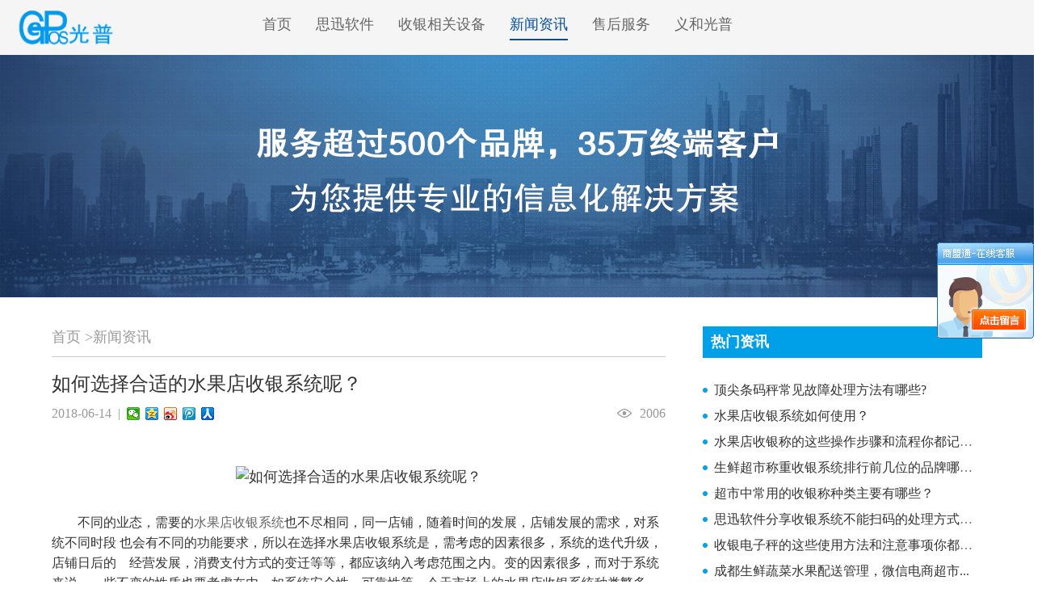

--- FILE ---
content_type: text/html; charset=utf-8
request_url: http://www.gp193.com/xinwenzixun/31.html
body_size: 8310
content:
<!doctype html>
<html>
<head>
<meta charset="utf-8">
<title>如何选择合适的水果店收银系统呢？-成都义和光普电子商务有限公司官网</title>
<meta name="description" content="成都义和光普专注于研发和销售收银机,水果店电子秤收银系统,收银称,会员erp软件系统等,应用于餐饮行业、零售业,已为上万家连锁超市、百货、农贸市场、购物中心、专卖店、服饰、生鲜蔬果、面包蛋糕、餐饮、便利店等企业实现ERP全渠道营销增值应用." />
<meta name="keywords" content="思迅软件,收银称,会员erp软件,免费ERP软件,水果店电子称收银系统,成都思迅软件,商场收银管理系统,超市收银管理系统,便利店收银管理系统,生鲜收银管理系统,果蔬收银管理系统,连锁店收银管理系统,义和收银机,PC触摸屏称系统" />
<meta http-equiv="X-UA-Compatible" content="IE=edge">
<meta name="viewport" content="width=device-width, initial-scale=1">

<link href="/Public/default/css/style.css" rel="stylesheet" type="text/css" />
<link href="/Public/default/css/animate.css" rel="stylesheet" type="text/css" />
<link rel="stylesheet" type="text/css" href="/Public/default/css/jquery.popeye.style.css" media="screen" />
<script type="text/javascript" src="/Public/default/js/jquery-1.7.2.min.js"></script>
<script type="text/javascript" src="/Public/default/js/jquery.popeye-2.1.js"></script>
<link href="/Public/default/css/searchMeme.css" rel="stylesheet" type="text/css" />
<script src="/Public/default/js/jquery.searchMeme.js" type="text/javascript"></script>
<script src="/Public/default/js/wow.js" type="text/javascript"></script>
<link href="/Public/default/css/responsiveslides.css" rel="stylesheet" type="text/css" />
<link rel="stylesheet" type="text/css" href="/Public/default/css/lrtk.css" media="all">
<link rel="stylesheet" type="text/css" href="/Public/default/css/meanmenu.min.css" media="all">
<link rel="stylesheet" href="/Public/default/css/city-picker.css">
<!--[if IE 8 ]>
<link rel="stylesheet" type="text/css" media="all" href="/Public/default/css/ie8.css" />
<![endif]-->
<!--[if IE]>
    <link rel="stylesheet" href="/Public/default/css/ie.css">
<![endif]-->
<script type="text/javascript" src="/Public/default/js/responsiveslides.min.js"></script>

<script> 
   (function() {
     if (! 
     /*@cc_on!@*/
     0) return;
     var e = "abbr, article, aside, audio, canvas, datalist, details, dialog, eventsource, figure, footer, header, hgroup, mark, menu, meter, nav, output, progress, section, time, video".split(', ');
     var i= e.length;
     while (i--){
         document.createElement(e[i])
     } 
})() 
</script>
<style type="text/css">
  @media only screen and (max-width: 768px) {
	  .top{display: none;}
	  #top_mobile{display: block;}
	  .mean-container .mean-nav {margin-top: 0px;}
	  .to_mobile{display: none;}
	  #logo_mobile {float: left;margin-right: 50px;padding-left: 10px;padding-top: 5px;display: block;}
	  .mean-container .mean-bar{margin-bottom: -24px;}
	}
	header nav ul li{float: left;margin-right: 60px;height: 50px;}
	header nav ul li a{font-size: 18px;color: #333;}
	header nav ul{margin:0;padding: 1em;list-style-type: none;position: relative;top: -18px;}
	header nav ul li:first-child {margin-left: 55px;}
	header nav ul li {float: left; margin-right: 60px; height: 50px; } header nav{overflow: hidden;}
	.r_2{padding-right: 20px}
	.top_mobile{display: none;}
	.sjinfo{padding-left: 20px; padding-top: 43px; display: inline-block; font-size: 14px; color: #034da1; text-align: right;} 
	.sjinfo:hover{color:#eda017;}
	.wow:first-child {
	      visibility: hidden;
	    }
</style>

</head>
<body >

<header class="top_mobile" id="top_mobile">
  <nav>
    <a href="/" class="logo" id="logo_mobile"><img src="/uploads/img1/20240218/65d1f44516510.png" alt="成都思迅软件"></a>
     
    <ul>
     <li><a href="/"  title="首页">首页</a></li>
     <li class="navItem"><a href="/sixunrj"  title="思迅软件">思迅软件</a>
	     <ul>
			<li>
				<a href="/lingshouchanpin">零售业软件</a>
								<ul>
					<li>
						<a href="/lingshouchanpin/113.html">思迅商旗10-大连锁利器</a><a href="/lingshouchanpin/3.html">义和V9项目软件</a><a href="/lingshouchanpin/2.html">商慧-集团商业管理系统</a><a href="/lingshouchanpin/8.html">秤心管家</a><a href="/lingshouchanpin/7.html">商贸王</a><a href="/lingshouchanpin/6.html">便利店专管软件</a><a href="/lingshouchanpin/5.html">商鼎-综合购物中心</a><a href="/lingshouchanpin/1.html">商云-超市便利店</a><a href="/lingshouchanpin/4.html">商锐-大连锁商业</a>					</li>
				</ul>			</li><li>
				<a href="/zhuanmaichanpin">专卖店管理</a>
								<ul>
					<li>
						<a href="/zhuanmaichanpin/93.html">宠物用品店管理软件</a><a href="/zhuanmaichanpin/85.html">思迅孕母婴童店管理软件--爱贝7</a><a href="/zhuanmaichanpin/13.html">生鲜蔬果管理系统</a><a href="/zhuanmaichanpin/17.html">服装通</a><a href="/zhuanmaichanpin/16.html">医药之星</a><a href="/zhuanmaichanpin/15.html">烘焙之星</a><a href="/zhuanmaichanpin/14.html">服装之星</a><a href="/zhuanmaichanpin/12.html">专卖店必用软件</a>					</li>
				</ul>			</li><li>
				<a href="/canyinchanpin">餐饮业软件</a>
								<ul>
					<li>
						<a href="/canyinchanpin/75.html">餐饮娱乐管理系统</a><a href="/canyinchanpin/24.html">Android餐饮收银系统</a><a href="/canyinchanpin/23.html">智能无线点菜系统</a><a href="/canyinchanpin/25.html">奶茶鲜饮管理系统</a><a href="/canyinchanpin/22.html">客房--宾馆客房管理软件</a><a href="/canyinchanpin/21.html">美食广场会员一卡通</a><a href="/canyinchanpin/20.html">最实惠餐饮软件系统</a><a href="/canyinchanpin/19.html">快餐王熟食连锁软件</a><a href="/canyinchanpin/18.html">火锅中餐连锁管理软件</a>					</li>
				</ul>			</li><li>
				<a href="/zaixianjinxiaocun">大连锁进销存</a>
								<ul>
					<li>
						<a href="/zaixianjinxiaocun/88.html">eshop新零售管理软件</a><a href="/zaixianjinxiaocun/30.html">eShop小象称重果蔬管理专家</a><a href="/zaixianjinxiaocun/27.html">eShop考拉母婴软件</a>					</li>
				</ul>			</li><li>
				<a href="/yunjisuan">云SAAS软件</a>
								<ul>
					<li>
						<a href="/yunjisuan/11.html">天店365元餐饮版</a><a href="/yunjisuan/9.html">天店零售软件免费试用</a>					</li>
				</ul>			</li><li>
				<a href="/ydyzxyy">移动与在线应用</a>
								<ul>
					<li>
						<a href="/ydyzxyy/33.html">思迅微商店</a><a href="/ydyzxyy/38.html">掌上会员</a><a href="/ydyzxyy/37.html">掌中宝</a><a href="/ydyzxyy/34.html">Android零售</a><a href="/ydyzxyy/36.html">iPad零售</a><a href="/ydyzxyy/40.html">美食家微餐厅</a><a href="/ydyzxyy/39.html">思迅SRM</a><a href="/ydyzxyy/35.html">老板助手</a>					</li>
				</ul>			</li><li>
				<a href="/ythyj">一体化硬件</a>
								<ul>
					<li>
						<a href="/ythyj/126.html">思迅店e宝移动做账巴适</a><a href="/ythyj/43.html">SX3700盘点机</a><a href="/ythyj/42.html">SX5300盘点机</a><a href="/ythyj/41.html">点菜宝</a>					</li>
				</ul>			</li>		</ul>	  </li><li class="navItem"><a href="/yingjianchanpin"  title="收银相关设备">收银相关设备</a>
	     <ul>
			<li>
				<a href="/tiaomadianzichen">大华电子称总代</a>
								<ul>
					<li>
						<a href="/tiaomadianzichen/139.html">上海大华电子总代-AI条码电子称</a><a href="/tiaomadianzichen/137.html">上海大华电子总代-条码电子称</a><a href="/tiaomadianzichen/136.html">上海大华电子总代-串口称</a>					</li>
				</ul>			</li><li>
				<a href="/chengdudemianziyangPCshouyinchen">生鲜蔬果触屏收银称</a>
								<ul>
					<li>
						<a href="/chengdudemianziyangPCshouyinchen/140.html">AI收银称系列，可以厂家定制</a>					</li>
				</ul>			</li><li>
				<a href="/Gxilieshouyinji">G系列设备</a>
								<ul>
					<li>
						<a href="/Gxilieshouyinji/135.html">触摸屏系列终端</a>					</li>
				</ul>			</li><li>
				<a href="/Pxilieshouyinshebei">P系列设备</a>
								<ul>
					<li>
						<a href="/Pxilieshouyinshebei/134.html">egpos光普收银机系列</a>					</li>
				</ul>			</li>		</ul>	  </li><li class="navItem"><a href="/xinwenzixun"  title="新闻资讯">新闻资讯</a>
	     	  </li><li class="navItem"><a href="/shouhoufuwu"  title="售后服务">售后服务</a>
	     <ul>
			<li>
				<a href="/peixunfuwu">培训服务</a>
											</li><li>
				<a href="/shishifuwu">实施服务</a>
											</li><li>
				<a href="/xitongweihufuwu">系统维护服务</a>
											</li>		</ul>	  </li><li class="navItem"><a href="/guanyuwomen"  title="义和光普">义和光普</a>
	     	  </li>	</ul>
  </nav>
</header>


<div class="top">
	<dl>
		<div>
			<dl>
				<dd>
					<div class="t1" style="position: relative;left: -30px;">
						
					</div>
				</dd>
				<dt>
                <a href="/" class="logo"><img src="/uploads/img1/20240218/65d1f44516510.png" alt="成都思迅软件"></a>
                <div class="t2 ">
                    <div  id="booNavigation" class="booNavigation nav" >
                        <li><a href="/"  title="首页">首页</a></li>
                        <li class="navItem"><a  href="/sixunrj"  title="思迅软件">思迅软件</a>
                            <div class="navContent submenu">
                                <ul>
                                	<li> 
                                		<span><a href="/lingshouchanpin">零售业软件</a></span>
										<p>
											<a href="/lingshouchanpin/113.html">思迅商旗10-大连锁利器</a><a href="/lingshouchanpin/3.html">义和V9项目软件</a><a href="/lingshouchanpin/2.html">商慧-集团商业管理系统</a><a href="/lingshouchanpin/8.html">秤心管家</a><a href="/lingshouchanpin/7.html">商贸王</a><a href="/lingshouchanpin/6.html">便利店专管软件</a><a href="/lingshouchanpin/5.html">商鼎-综合购物中心</a><a href="/lingshouchanpin/1.html">商云-超市便利店</a><a href="/lingshouchanpin/4.html">商锐-大连锁商业</a>										</p>
									</li><li> 
                                		<span><a href="/zhuanmaichanpin">专卖店管理</a></span>
										<p>
											<a href="/zhuanmaichanpin/93.html">宠物用品店管理软件</a><a href="/zhuanmaichanpin/85.html">思迅孕母婴童店管理软件--爱贝7</a><a href="/zhuanmaichanpin/13.html">生鲜蔬果管理系统</a><a href="/zhuanmaichanpin/17.html">服装通</a><a href="/zhuanmaichanpin/16.html">医药之星</a><a href="/zhuanmaichanpin/15.html">烘焙之星</a><a href="/zhuanmaichanpin/14.html">服装之星</a><a href="/zhuanmaichanpin/12.html">专卖店必用软件</a>										</p>
									</li><li> 
                                		<span><a href="/canyinchanpin">餐饮业软件</a></span>
										<p>
											<a href="/canyinchanpin/75.html">餐饮娱乐管理系统</a><a href="/canyinchanpin/24.html">Android餐饮收银系统</a><a href="/canyinchanpin/23.html">智能无线点菜系统</a><a href="/canyinchanpin/25.html">奶茶鲜饮管理系统</a><a href="/canyinchanpin/22.html">客房--宾馆客房管理软件</a><a href="/canyinchanpin/21.html">美食广场会员一卡通</a><a href="/canyinchanpin/20.html">最实惠餐饮软件系统</a><a href="/canyinchanpin/19.html">快餐王熟食连锁软件</a><a href="/canyinchanpin/18.html">火锅中餐连锁管理软件</a>										</p>
									</li><li> 
                                		<span><a href="/zaixianjinxiaocun">大连锁进销存</a></span>
										<p>
											<a href="/zaixianjinxiaocun/88.html">eshop新零售管理软件</a><a href="/zaixianjinxiaocun/30.html">eShop小象称重果蔬管理专家</a><a href="/zaixianjinxiaocun/27.html">eShop考拉母婴软件</a>										</p>
									</li><li> 
                                		<span><a href="/yunjisuan">云SAAS软件</a></span>
										<p>
											<a href="/yunjisuan/11.html">天店365元餐饮版</a><a href="/yunjisuan/9.html">天店零售软件免费试用</a>										</p>
									</li><li> 
                                		<span><a href="/ydyzxyy">移动与在线应用</a></span>
										<p>
											<a href="/ydyzxyy/33.html">思迅微商店</a><a href="/ydyzxyy/38.html">掌上会员</a><a href="/ydyzxyy/37.html">掌中宝</a><a href="/ydyzxyy/34.html">Android零售</a><a href="/ydyzxyy/36.html">iPad零售</a><a href="/ydyzxyy/40.html">美食家微餐厅</a><a href="/ydyzxyy/39.html">思迅SRM</a><a href="/ydyzxyy/35.html">老板助手</a>										</p>
									</li><li> 
                                		<span><a href="/ythyj">一体化硬件</a></span>
										<p>
											<a href="/ythyj/126.html">思迅店e宝移动做账巴适</a><a href="/ythyj/43.html">SX3700盘点机</a><a href="/ythyj/42.html">SX5300盘点机</a><a href="/ythyj/41.html">点菜宝</a>										</p>
									</li>                                </ul>
                            </div>
                        </li>
                        <li class="navItem"><a  href="/yingjianchanpin"  title="收银相关设备">收银相关设备</a>
                            <div class="navContent submenu">
                                <ul>
                                	<li> 
                                		<span><a href="/tiaomadianzichen">大华电子称总代</a></span>
										<p>
											<a href="/tiaomadianzichen/139.html">上海大华电子总代-AI条码电子称</a><a href="/tiaomadianzichen/137.html">上海大华电子总代-条码电子称</a><a href="/tiaomadianzichen/136.html">上海大华电子总代-串口称</a>										</p>
									</li><li> 
                                		<span><a href="/chengdudemianziyangPCshouyinchen">生鲜蔬果触屏收银称</a></span>
										<p>
											<a href="/chengdudemianziyangPCshouyinchen/140.html">AI收银称系列，可以厂家定制</a>										</p>
									</li><li> 
                                		<span><a href="/Gxilieshouyinji">G系列设备</a></span>
										<p>
											<a href="/Gxilieshouyinji/135.html">触摸屏系列终端</a>										</p>
									</li><li> 
                                		<span><a href="/Pxilieshouyinshebei">P系列设备</a></span>
										<p>
											<a href="/Pxilieshouyinshebei/134.html">egpos光普收银机系列</a>										</p>
									</li>                                </ul>
                            </div>
                        </li>
                                                <li><a class="hover" href="/xinwenzixun"  title="新闻资讯">新闻资讯</a></li><li class="navItem"><a  href="/shouhoufuwu"  title="售后服务">售后服务</a>
                            <div class="navContent submenu">
                                <ul>
                                	<li> 
                                		<span><a href="/peixunfuwu">培训服务</a></span>
										<p>
																					</p>
									</li><li> 
                                		<span><a href="/shishifuwu">实施服务</a></span>
										<p>
																					</p>
									</li><li> 
                                		<span><a href="/xitongweihufuwu">系统维护服务</a></span>
										<p>
																					</p>
									</li>                                </ul>
                            </div>
                        </li>
                                                <li><a  href="/guanyuwomen"  title="义和光普">义和光普</a></li>                    </div>
                    <div class="r_2">
                    </div>
                </div>
                </dt>
			</dl>
		</div>

	</dl>
</div>
<script type="text/javascript">
    /*************************search***************************/
    $(document).ready(function () {
        var searchGreen = $('#search-green').searchMeme({ onSearch: function (searchText) {
      //alert(searchText);
      window.location = "article.html";
        }, buttonPlacement: 'right', button: 'green'
        });
    });
</script>
<script src="/Public/default/js/jquery.meanmenu.min.js"></script>
<script>
  $(document).ready(function(){
    $('header nav').meanmenu();
  });
</script>
<style>
        .h_img li {
            background-position: center;
            background-size: cover;
            background-repeat: no-repeat;
        }
        @media screen and (max-width: 1000px){
            #slider {display:none;}

        }

        @media screen and (min-width: 1001px){
            #s_slider {display:none;}

        }
    </style>

<div class="ad" style="background-image:url(/uploads/img1/20181204/5c05f51f686db.png)"><img src="/uploads/img1/20181204/5c05f51f686db.png" alt="新闻资讯" /></div>

<div class="main clearfix">
	<div class="news_l">

		<div class="news_show">
			<div class="title">
				<a href="/">首页</a>
								&gt;<a href="/xinwenzixun">新闻资讯</a>			</div>
				<div class="title2">
					<a href="/xinwenzixun/31.html">如何选择合适的水果店收银系统呢？</a>
				</div>
			
			<div class="time bdsharebuttonbox bdshare-button-style0-16" data-bd-bind="1542793669994">
				<div style="float: left;">
					2018-06-14&nbsp;&nbsp;|&nbsp;&nbsp;
					<div style="float: right;">
						<a title="分享到微信" data-cmd="weixin" class="bds_weixin" href="#"></a>
						<a title="分享到QQ空间" data-cmd="qzone" style="background-position: 0px -52px!important;" class="bds_qzone" href="#"></a>
						<a title="分享到新浪微博" data-cmd="tsina" style="background-position: 0 -104px!important;" class="bds_tsina" href="#"></a>
						<a title="分享到腾讯微博" data-cmd="tqq" style="background-position: 0px -260px!important;" class="bds_tqq" href="#"></a>
						<a title="分享到人人网" data-cmd="renren" style="background-position: 0 -208px!important;" class="bds_renren" href="#"></a>
					</div>
					<script>window._bd_share_config = { "common": { "bdSnsKey": {}, "bdText": "", "bdMini": "2", "bdMiniList": false, "bdPic": "", "bdStyle": "0", "bdSize": "12" }, "share": {}, "image": { "viewList": ["qzone", "tsina", "tqq", "renren", "weixin"], "viewText": "分享到：", "viewSize": "12" }}; with (document) 0[(getElementsByTagName('head')[0] || body).appendChild(createElement('script')).src = 'http://bdimg.share.baidu.com/static/api/js/share.js?v=89860593.js?cdnversion=' + ~(-new Date() / 36e5)];</script>
					
				</div>
				<div style="float: right;">
					<span>2006</span>
				</div>

			</div>
			
			<div class="text-center" style="margin:30px 0;"><img src="" alt="如何选择合适的水果店收银系统呢？"></div>
			<div>
				<p>　　不同的业态，需要的<a href="http://www.gp193.com/">水果店收银系统</a>也不尽相同，同一店铺，随着时间的发展，店铺发展的需求，对系统不同时段 也会有不同的功能要求，所以在选择水果店收银系统是，需考虑的因素很多，系统的迭代升级，店铺日后的　经营发展，消费支付方式的变迁等等，都应该纳入考虑范围之内。变的因素很多，而对于系统来说，一些不变的性质也要考虑在内，如系统安全性，可靠性等，今天市场上的水果店收银系统种类繁多，那如何才能选择到最适合您经营发展的呢，下面我们来仔细看一下算作水果店收银系统是需要考虑的几点因素：</p>
<p>　　价格</p>
<p>　　对于几乎任何类型的业务，大型或小型，成熟的或新的，成本是购买收银系统时的主要考虑因素。 企业主可以选择是要购买一体化解决方案还是自定义解决方案样式。使用一体化解决方案可能看起来更简单的方法，但是只能选择您的业务所需的功能有优势。商家不仅要考虑收银系统的零售价格，还要考虑到所有功能，以确保他们的系统有助于增强自己的业务。</p>
<p>　　可靠性</p>
<p>　　与信誉良好，可信赖的供应商合作非常重要，可以在选择，实施和支持解决方案的整个过程中提供指导。 优户为您提供完备的一对一的技术支持服务，后期系统升级，全程免费，为您的发展提供强有力的技术支持服务</p>
<p>　　安全</p>
<p>　　为零售业务选择最佳水果店收银系统时，安全性是首要任务。您的客户信任您保持信息安全，数据泄露对即使最成熟的客户来说也是毁灭性的。优户云服务为总部和门店提供数据支持服务，门店数据以文件形式传输数据，支持断点续传，安全无误文件压缩传输，1先进的webservice云技术，2断点续传，3文件自动校验。密码身份认证;核心数据多重保护;数据库与外网隔离;操作日记记录备案;底层框架稳定性高;多重数据加密算法，确保用户的数据安全性!为零售业务选择最佳的收银系统时，您可以考虑多种选择，并应仔细查看各种功能和技术选项。要为您当前和未来的业务需求找到正确的解决方案，请务必注意您获得的资金以及解决方案的可靠性和安全性</p>			</div>
		</div>
		<div class="blank2"></div>
		<div class="n_page">
		</div>
		<div style="">
			<div class="bdsharebuttonbox bdshare-button-style0-16" data-bd-bind="1542793669994">
				<span style="float: left; font-size:16px;line-height:28px;color:#333">分享：</span>
				<a title="分享到微信" data-cmd="weixin" class="bds_weixin" href="#"></a>
				<a title="分享到QQ空间" data-cmd="qzone" style="background-position: 0px -52px!important;" class="bds_qzone" href="#"></a>
				<a title="分享到新浪微博" data-cmd="tsina" style="background-position: 0 -104px!important;" class="bds_tsina" href="#"></a>
				<a title="分享到腾讯微博" data-cmd="tqq" style="background-position: 0px -260px!important;" class="bds_tqq" href="#"></a>
				<a title="分享到人人网" data-cmd="renren" style="background-position: 0 -208px!important;" class="bds_renren" href="#"></a>
			</div>

		</div>

	</div>
	﻿<div class="news_r">

<div class="n_tit_r clearfix">热门资讯</div>
<div class="n_list1 clearfix">
	<dl>
	<dt class="clearfix">
		<div class="pic" style="float:none;">
		<a href="顶尖条码秤常见故障处理方法有哪些?">
						<span>顶尖条码秤常见故障处理方法有哪些?</span></a>
	</div>	
	
	</dt>
		<dd>
			<ul>
				<li>
					<a href="/xinwenzixun/26.html">顶尖条码秤常见故障处理方法有哪些?</a>
				</li><li>
					<a href="/xinwenzixun/195.html">水果店收银系统如何使用？</a>
				</li><li>
					<a href="/xinwenzixun/277.html">水果店收银称的这些操作步骤和流程你都记住...</a>
				</li><li>
					<a href="/xinwenzixun/238.html">生鲜超市称重收银系统排行前几位的品牌哪个...</a>
				</li><li>
					<a href="/xinwenzixun/281.html">超市中常用的收银称种类主要有哪些？</a>
				</li><li>
					<a href="/xinwenzixun/451.html">思迅软件分享收银系统不能扫码的处理方式有...</a>
				</li><li>
					<a href="/xinwenzixun/253.html">收银电子秤的这些使用方法和注意事项你都了...</a>
				</li><li>
					<a href="/xinwenzixun/4.html"> 成都生鲜蔬菜水果配送管理，微信电商超市...</a>
				</li><li>
					<a href="/xinwenzixun/235.html">国产餐饮超市收银系统前十排名品牌一套多少...</a>
				</li><li>
					<a href="/xinwenzixun/313.html">收银称的常见故障及其维修方法你都记住了吗...</a>
				</li>			</ul>
		</dd>
	</dl>
</div>


</div><div class="blank3"></div>

</div>
	
	
</div>
<div class="case_list">
	<dl>
		<dt>
		<span>经典案例</span>
		</dt>
		<dd>
			<ul>
				<li>
					<a href="/dianxinganli/48.html">一大帮生鲜果蔬菜连锁案例</a><span>2020-04-05<i>4704</i></span></li><li>
					<a href="/eShop/47.html">思迅软件便利店客户案例</a><span>2020-03-20<i>4142</i></span></li><li>
					<a href="/dianxinganli/46.html">思迅eShop考拉母婴收银系统助力母婴坊\蘑菇小象连锁信息化</a><span>2020-01-23<i>4110</i></span></li><li>
					<a href="/eShop/45.html">时时果蔬凭什么选义和软件</a><span>2019-05-03<i>4209</i></span></li><li>
					<a href="/dianxinganli/44.html">义和上帝</a><span>2019-02-09<i>4205</i></span></li>			</ul>
		</dd>
	</dl>
</div>


<style type="text/css">
  @media only screen and (max-width: 768px) {
  /*.add{display: block!important;}*/
  .add{visibility: visible!important;}
  .copyright{height: 140px;}
  #nb_icon_wrap{display: none!important;}
}
.box-center {
    -webkit-box-align: center;
}
.box {
    display: -webkit-box;
}
.center {
    text-align: center;
}
.flex-1 {
    -webkit-box-flex: 1;
}
.white {
    color: #fff;
}
/*.add{display: block;}*/
.add{visibility: hidden;}
#special{
  color: #fff;
}
#special:hover{
  color: #fff;
}
</style>
<div class="foot">
	<div class="bottom">
			<dl class="clearfix">
				<dt>
		<ul>
						<li>
				<span class="c1"><a href="/sixunrj">思迅软件</a></span>
				<p>
					<a href="/lingshouchanpin">零售业软件</a><a href="/zhuanmaichanpin">专卖店管理</a><a href="/canyinchanpin">餐饮业软件</a><a href="/zaixianjinxiaocun">大连锁进销存</a><a href="/yunjisuan">云SAAS软件</a><a href="/ydyzxyy">移动与在线应用</a><a href="/ythyj">一体化硬件</a>				</p>
			</li>			<li>
				<span class="c1"><a href="/yingjianchanpin">收银相关设备</a></span>
				<p>
					<a href="/tiaomadianzichen">大华电子称总代</a><a href="/chengdudemianziyangPCshouyinchen">生鲜蔬果触屏收银称</a><a href="/Gxilieshouyinji">G系列设备</a><a href="/Pxilieshouyinshebei">P系列设备</a>				</p>
			</li>			<li>
				<span class="c1"><a href="/shouhoufuwu">售后服务</a></span>
				<p>
					<a href="/peixunfuwu">培训服务</a><a href="/shishifuwu">实施服务</a><a href="/xitongweihufuwu">系统维护服务</a>				</p>
			</li>			
			<li>
				<span class="c3"><a>如何购买 </a></span>
				<em style="padding-top:5px;">销售热线：13458598833</em>
				<em>销售留言</em>
				<form action="/Guestbook/add.html" id="msg-form">
					
					<em><input type="text" placeholder="姓名" name="user"></em>
					<em><input type="text" placeholder="手机号码" name="tel"></em>
					<em><textarea placeholder="留言内容" name="content"></textarea></em>
					<em style="text-align:right; width:192px;"><input id="button" onclick="addmsg()" type="button" value="提交"></em>
				</form>
			</li>
		</ul>
		</dt>
		<dd><img src="/uploads/img1/20181121/5bf4fe2caab52.jpg" width="120" alt="成都收银称"></dd>
		</dl>
		</div>
	<div class="copyright yahei">
		<p class="text-xs-center">友情链接：<a href="http://www.gp193.com" title="大华电子称总代" target="_blank" class="link" data-v-205cd2b8="">大华电子称总代</a></br>
			
			成都义和光普电子商务有限公司 版权所有
			地址：四川省成都市磨子街新棕北大厦1311室 <br>
			Copyright 2020 成都义和光普电子商务有限公司 AII Rights Reserved.
			<a href="http://beian.miit.gov.cn" rel="nofollow" target="_blank" id="special">蜀ICP备15019830号-1</a>
			&nbsp;&nbsp;
			技术支持：<a href="http://www.4hhd.com/" rel="nofollow" target="_blank" id="special">肆合互动</a>
			<a href="http://www.gp193.com/sitemap.html" rel="nofollow" target="_blank" id="special">网站地图</a>
			<script type="text/javascript">document.write(unescape("%3Cspan id='cnzz_stat_icon_1278981194'%3E%3C/span%3E%3Cscript src='https://s9.cnzz.com/z_stat.php%3Fid%3D1278981194%26show%3Dpic1' type='text/javascript'%3E%3C/script%3E"));</script>
		</p>
		
	</div>
</div>


<script src="/Public/default/js/booNavigation.js"></script>
<script src="/Public/default/js/city-picker.data.min.js"></script>
<script src="/Public/default/js/city-picker.js"></script>
<script>
    (function() {
        /**
         * This is the call we have to do to execute
         * the plugin giving a custom params
         */
        $('#booNavigation').booNavigation({
            slideSpeed: 400
        });
        $('#booNavigationTwo').booNavigation({
            slideSpeed: 200
        });
    })();
    
    function addmsg()
	{
		var form = $('#msg-form');
		var btn  = form.find('#button');
		var txt  = btn.text();
		if(btn.hasClass('disabled')){
			return;
		}
		
		$.ajax({
			url:form.attr('action'),
			type:'post',
			data:form.serialize(),
			dataType:'json',
			beforeSend:function(){
				btn.addClass('disabled');
				btn.text('提交中...');
			},
			complete:function(){
				btn.removeClass('disabled');
				btn.text(txt);
			},
			success:function(res){
				if(res.status == 1){
					form[0].reset();
				}
				alert(res.info);
			},
			error:function(){
				alert('网络超时，请稍后再试');
			}
		});
	}
</script>
<script>
(function(){
    var bp = document.createElement('script');
    var curProtocol = window.location.protocol.split(':')[0];
    if (curProtocol === 'https') {
        bp.src = 'https://zz.bdstatic.com/linksubmit/push.js';
    }
    else {
        bp.src = 'http://push.zhanzhang.baidu.com/push.js';
    }
    var s = document.getElementsByTagName("script")[0];
    s.parentNode.insertBefore(bp, s);
})();
</script>

<script src="http://cc.shangmengtong.cn/kf/vclient/state.php?shopid=155714" language="javascript" type="text/javascript"></script>

</body>

</html>

--- FILE ---
content_type: text/css
request_url: http://www.gp193.com/Public/default/css/style.css
body_size: 15450
content:
@charset "utf-8";
 html{ overflow-x:hidden; } 
html,body,div,span,p,h1,h2,h3,h4,h5,h6,em,img,strong,blockquote,
sub,sup,tt,i,b,dd,dl,dt,form,label,table,caption,
tbody, tfoot, thead,tr,th,td,ul,li,p,a,ol{ margin:0;padding:0;}
body{ font-size:12px;font-family:"微软雅黑";  color:#666; background:#fff }
input,select,textarea{vertical-align:middle;}
table{border-collapse:collapse;border-spacing:0;width:100%;}
img{ border:0;}
em,i{font-style:normal;}
ul,ol,li{list-style-type:none;}
div{ margin:0 auto}
article,aside,dialog,footer,header,section,footer,nav,figure,menu{display:block}
.clear{clear:both;font-size:0px; line-height:0px; height:0px} 
.left{ float:left}
.right{ float:right;}
.yahei{ font-family:"微软雅黑"}
.heiti{ font-family:"黑体"}
.Arial{ font-family:"Arial"}
.Tahoma{ font-family:"Tahoma"}
.clearfix:after{content:".";display:block;height:0;clear:both;visibility:hidden; font-size:0; line-height:0}

a{color:#666;text-decoration:none;}
a:hover,a:active,a:focus{ text-decoration:none;color:#09f;}

.blank1{ height:106px;}
.blank2{ height:99px;}
.blank3{ height:60px;}


#right_iconbox {
    bottom: 50%;
    display: none;
    position: fixed;
    right: 20px;
    width: 60px;
    z-index: 999;
    background:#eee;
}



#right_iconbox a {
    display: inline-block; float:left;
}

.js-goto-top, .goto-top{ opacity:1}

.icon_top {
    background: #eee url("../images/icon_all.png") no-repeat;
    cursor: pointer;
    height: 65px;
    position: relative;
    width: 60px;
}

.icon_ly1 {
    background: #eee url("../images/icon_all.png") no-repeat scroll 0 -149px;
    cursor: pointer;
    height: 80px;
    position: relative;
    width: 60px;
}

.icon_ly2 {
    background: #eee url("../images/icon_all.png") no-repeat scroll 0 -229px;
    cursor: pointer;
    height: 82px;
    position: relative;
    width: 60px;
}

.icon_tels {
    background: #eee url("../images/icon_all.png") no-repeat scroll 0 -65px;
    cursor: pointer;
    height: 84px;
    position: relative;
    width: 60px;
}


.icon_tels .tel{ width:100px; font-weight:bold; display:none; padding-left:42px; height:48px; line-height:48px; color:#FFF; background: #2361d2 url("../images/icon_all.png") no-repeat scroll 0 -144px; position:absolute; right:0; top:0}






/*top*/

.top{ height:90px; display:block; background:#f5f5f5;width: 100%;z-index: 9999;top: 0;margin-top: -22px;}
.top dl{ max-width:1600px; width: 100%; margin:0 auto 0}


.top dt{ width:100%;padding-left:10px; padding-top:0px; display:block; float:left;}
.top dd{ float:right;margin-right: 22px;}
.t1{ height:40px; color:#034da1; text-align:right}
.t1 span{ padding-left:20px; padding-top:43px; display:inline-block;font-size: 14px;}
.top dt .logo{ width: 240px; float: left; margin-right:50px;}
.top dt .logo img{width: 95%;margin-left: 10px;margin-top: -25px;}
.t2{ display:block; }
.nav{ font-size:18px;  float:left; padding-top:0px;padding-left: 25px;}
.nav>li{ float: left; margin-right:30px; height: 50px; color:#333;}
.nav>li a{display:block;}
.submenu{ background:#f5f5f5;  width:100%; position:absolute; left:0; top:120px; z-index:999;}
.submenu ul{ width: 1200px; margin:0 auto 0;  display: -webkit-flex;
    display: flex;}
.submenu ul li{ width:135px; float:left;   -webkit-flex:1;
    flex: 1;}
.submenu ul li span{ border-bottom:1px #034da1 solid; padding-left:18px; line-height:30px; height:30px; display:block; color:#034da1; font-size:16px}
.submenu ul li span a{ color:#034da1;}
.submenu ul li p{ line-height:24px; padding-left:18px; font-size:14px; color:#999}
.submenu ul li p a{ display:block; color:#999}
.submenu ul li p a:hover{color:#034da1;}

.nav a:hover,.nav a.hover{ color:#034da1; border-bottom:2px #034da1 solid; text-decoration:none; padding-bottom:6px;}
.r_2{ width:65px; float:right; text-align:right; padding-right:30px;}
.switch{margin-top: -24px;}

.ad{background: center 0 no-repeat;max-width:100%;overflow:hidden;}
.ad img{display:block;margin:0 auto;opacity:0;max-width:200%;}
.m_bg{ background:#eee}
.main{ max-width:1600px;width: 90%; display: table; padding-bottom:50px;padding-left: 5%;padding-right: 5%;}


.case {max-width:1600px; width: 100%; overflow:hidden;}
.case .search{  height:40px; max-width: 1000px; line-height:40px; background:#FFF}
.case .search input[type="text"]{ padding-left:10px; width:100%; height:38px; line-height:38px; background:none; border:0; font-size:16px; color:#ccc; float:left}
.case .search input[type="submit"]{ width:16px; height:16px; background:url(../images/search_btn.jpg) no-repeat; border:0; float:right; margin-right:14px; margin-top:-27px;}
.case .blank_1{ height:60px;}
.case .blank_2{ height:30px;}
.case .c_t{ min-height:80px;overflow: hidden; background:#FFF; font-size:16px; line-height:33px; }
.case .c_t span{ padding-left:20px; display:block; padding-top:8px;}
.case .c_t em{ padding-left:20px; display:block}
.case .c_t em a{ color:#999}
.case .c_t a{ color:#333; white-space:nowrap; margin-right:37px;}
.case .c_t a:hover,.case .c_t a.on{ color:#00a0e9; text-decoration:none}
.case .c_list{ max-width:1600px; width: 100%; border-bottom:1px #999 solid; padding-bottom:80px; overflow:hidden; text-align: center; }
.case .c_list .cell{ background:#FFF; float:left;  width:100%;  margin:0 0 20px;}
.case .c_list .cell .pic img{ width: 100%;}
.case .c_list .cell .description{ color:#aaa; font-size:14px; padding-left:10px; padding-top:10px; padding-bottom: 10px; text-align: left; }
.case .c_list .cell .description{ margin-bottom: 10px;}
.case .c_list .cell .description a{ font-weight: bold; font-size: 16px;  display: block; margin-bottom: 10px;}
.case .c_list dd{ width:1400px;}

.statement{ padding-top:61px; display:block}
.statement h1,.course h1{ border-bottom:1px #00a0e9 solid; height:34px; font-weight:normal; color:#333; background:url(../images/line.jpg) no-repeat left center; padding-left:12px}
.statement dt{ color:#00a0e9; font-size:18px; padding-top:30px; padding-bottom:25px;}
.statement dd li{ color:#333; line-height:27px; font-size:18px; padding-bottom:60px;}
.statement dd li span{ font-size:18px; display:block; color:#000; padding-bottom:20px; background:url(../images/icon_1.jpg) no-repeat left 14px; padding-left:19px;}

.about1{ padding-top:30px; color:#333; line-height:27px; font-size:18px; padding-bottom:50px; display:block; }
.about1 h1,.culture h1{ margin-bottom:30px; font-size:24px}


.about_lc{ padding-top:59px; padding-bottom:100px; display:block; }
.about_lc h1{ border-bottom:1px #00a0e9 solid; height:34px; font-size:24px; font-weight:normal; color:#333; background:url(../images/line.jpg) no-repeat left center; padding-left:12px}
.about_lc dl{ padding-left:15%; font-size:18px; color:#333}
.about_lc dt{ height:78px; line-height:78px; color:#333; }
.about_lc li{ float:left}
.about_lc dd{  background:url(../images/lc_bg.jpg) no-repeat;}
.about_lc .c1{ width:125px;}
.about_lc .c2{ width:89px; font-size:18px; }
.about_lc .c3{}
.about_lc dd ul{ overflow:hidden;}
.about_lc dd li{ padding-top:27px;}
.about_lc dd .c1{ color:#00a0e9;}
.about_lc dd .c3{ line-height:27px; color:#333;}


.culture{ display:block; padding-bottom:70px;}
.culture dt{ width:506px; float:left; font-size:18px; line-height:27px; color:#333}
.culture dt span{ display:block; background:url(../images/icon_6.jpg) no-repeat left center; color:#333; padding-left:18px; font-weight:bold}
.culture dd{ float:right}
.culture dd img{width: 100%;}

.honour{ padding-top:61px; display:block; padding-bottom:100px;}
.honour h1,.about1 h1,.culture h1{ border-bottom:1px #00a0e9 solid; height:34px; font-weight:normal; color:#333; background:url(../images/line.jpg) no-repeat left center; padding-left:12px}
.honour h1 i,.course h1 i{ float:right; font-weight:bold; color:#00a0e9; font-size:18px}
.honour h1 i a,.course h1 i a{color:#00a0e9; background:url(../images/c_more.jpg) no-repeat right center; padding-right:36px; font-weight: 100}
.honour h1 i a:hover,.course h1 i a:hover{color:#00a0e9;}

.course{ display:block; padding-bottom:100px;}
.course h1{ margin-bottom:10px;}
.course li{ padding-bottom:20px; padding-top:20px; height:124px; border-bottom:1px #999 solid}
.course li .pic{ width:400px; height:124px; float:left; position:relative; margin-right: 20px;}
.course li .pic span{ font-size:18px; text-indent:10px; height:40px; line-height:40px; width:400px; background:url(../images/c_bg.png); position:absolute; left:0; bottom:0}
.course li .pic span{ color:#FFF}
.course li .txt{ float:left; font-size:18px; width:570px; line-height:26px; color:#333}
.course li .txt a{color:#333; display:block}


.honour dt{ padding-top:30px; padding-bottom:30px; display:block}
.honour dt li{ width:20%;margin:0 2.5%; float:left; }
.honour dt li img{ width: 100%;}
.honour dt li span{ font-size:16px; display:block; color:#333; padding-top:10px;}
.honour dd li{ border-bottom:1px #ccc solid; padding:9px 0 8px 0; position: relative;min-height: 203px;}
.honour dd li .time{ width:42px; height:47px; padding:10px; padding-top:18px; color:#FFF; float:left; font-size:18px; line-height:27px; }
.honour dd li .time.t_1{background:url(../images/t_1.jpg) no-repeat;}
.honour dd li .time.t_2{background:url(../images/t_2.jpg) no-repeat;}
.honour dd li .time.t_3{background:url(../images/t_3.jpg) no-repeat;}
.honour dd li .time.t_4{background:url(../images/t_4.jpg) no-repeat;}
.honour dd li .time.t_5{background:url(../images/t_5.jpg) no-repeat;}
.honour dd li .time.t_6{background:url(../images/t_6.jpg) no-repeat;}
.honour dd li .time.t_7{background:url(../images/t_7.jpg) no-repeat;}
.honour dd li .time.t_8{background:url(../images/t_8.jpg) no-repeat;}
.honour dd li .time.t_9{background:url(../images/t_9.jpg) no-repeat;}
.honour dd li .time.t_10{background:url(../images/t_10.jpg) no-repeat;}
.honour dd li .time.t_11{background:url(../images/t_11.jpg) no-repeat;}
.honour dd li .time.t_12{background:url(../images/t_12.jpg) no-repeat;}
.honour dd li .time.t_13{background:url(../images/t_13.jpg) no-repeat;}
.honour dd li .time.t_14{background:url(../images/t_14.jpg) no-repeat;}
.honour dd li .time.t_15{background:url(../images/t_15.jpg) no-repeat;}
.honour dd li .txt{ margin-left: 20px; float:left; line-height:27px; color:#333; font-size:18px}


.map{ padding-top:60px;}
.map dt{ border-bottom:1px #00a0e9 solid; height:43px;}
.map dt ul li{ width:133px; height:43px; text-align:center; float:left; line-height:43px; color:#999; font-size:22px}
.map dt ul li.hover{ background:#00a0e9; color:#FFF}
.map dt ul li.hover a{color:#FFF}
.map dd{ padding-top:30px; display:block}
.map dd .map2{  margin-bottom:59px;}
.map dd .map2 img{ width: 100%}

.map dd .m_list li .title{ border-bottom:1px #00a0e9 solid; font-weight: 400; padding-left:13px; padding-bottom:10px; color:#333; font-size:22px; background:url(../images/line1.jpg) no-repeat left 5px;}
.map dd .m_list li .con{ color:#333; font-size:18px; line-height:36px; padding-top:25px; padding-bottom: 40px;}
.map dd .m_list li .con .c1{ color:#00a0e9; padding-top:5px;}
.map dd .m_list li .con .t2{ float:right; width:172px; line-height:normal; text-align:center}
.map dd .m_list li .con .t2 img{ display:inline-block}
.map dd .m_list li .con .t2 span{ display:block; color:#666; padding-top:5px; font-size:16px}
.map dd .m_list li .con .t2 em{ font-size:16px; display:block; padding-top:25px;}

.map_tit{ padding-top:0;}
.map_tit { border-bottom:1px #00a0e9 solid; height:43px;}
.map_tit li{ width:133px; height:43px; cursor:pointer; margin-right:40px; text-align:center; float:left; line-height:43px; color:#999; font-size:24px}
.map_tit li.hover{ background:#00a0e9; color:#FFF}

.address1{ padding-top:30px; max-width:1600px; width: 100%; padding-bottom:100px;}
.address1 li{ width:23%; padding-left:2%; float:left; height:200px; position:relative; line-height:27px; color:#333; font-size:18px}
.address1 li .icon{ width:18px; height:25px; line-height:16px; font-size:10px; background:url(../images/ad_icon.jpg) no-repeat; text-align:center; color:#FFF; position:absolute; left:0; top:0}
.address1 li span{ display:block; color:#333; font-weight:bold; padding-bottom:25px;}
.address1 li .pop{ position: absolute; top: 0; left: 22px; height: 70%; width: 100%; background: #fff; display: none;}
.address1 li .pop img{ margin-left: 17px; margin-top: 10px;}
.address1 li:hover .pop{ display:block;}
.address2{ padding-top:30px; display:block; max-width:1600px; width: 100%; padding-bottom:10px;}
.address2 h1{ color:#333; font-size:18px; display:block; padding-bottom:40px;}
.address2 li{ width:333px; float:left;  position:relative; line-height:27px; color:#333; font-size:18px; margin-bottom: 40px;}
.address2 li .icon{ width:18px; height:25px; line-height:16px; font-size:10px; background:url(../images/ad_icon.jpg) no-repeat; text-align:center; color:#FFF; position:absolute; left:0; top:0}
.address2 li span{ display:block; color:#333; font-weight:bold; padding-bottom:25px;}
.address2 li div{ display: none;}
.address2 li div img{ margin-left: 20px;}
.address2 li:hover div{display: block; position: absolute; top: 0; left: 0; width:100%; height: 70%; background: #fff;}


.address3{ padding-top:30px; display:block; max-width:1600px; width: 100%; padding-bottom:50px;}
.address3 h1{ color:#333; font-size:18px; display:block; padding-bottom:40px;}
.address3 li{ width:520px; float:left;  position:relative; line-height:27px; color:#333; font-size:18px}
.address3 li span{ display:block; color:#333; font-weight:bold; padding-bottom:25px;}

.m_tit2{ border-bottom:1px #00a0e9 solid; padding-bottom:10px; font-size:18px; padding-left:12px; background:url(../images/line1.jpg) no-repeat left 2px; color:#333; font-weight:bold}
.m_tit2 span{ color:#00a0e9; font-size:16px; float:right; font-weight: 300;}

.m_txt{ color:#333; line-height:27px; font-size:18px; padding-top:29px; padding-bottom:100px;}
.m_txt span{ color:#00a0e9; display:block; padding-left:36px; padding-top:15px;}
.m_txt span a{color:#00a0e9;}
.m_txt span a:hover{color:#00a0e9;}


.news_title{ background:url(../images/line.jpg) no-repeat left top; padding-left:13px;  margin-top:0px; display:block; border-bottom:1px #00a0e9 solid; overflow: hidden; color:#333; font-size:24px}
.news_list{ max-width:1600px; width: 100%; overflow:hidden}
.news_list li{ padding:30px 0; max-width:1600px; width: 100%; border-bottom:1px #e1f4fb solid; float:left;}
.news_list li .pic{ width:170px; float:left; margin-right: 20px;}
.news_list li .txt{ color:#333; font-size:16px; line-height:24px;}
.news_list li .txt span{ font-weight:bold; display:block; padding-bottom:14px;}
.news_list li .txt span a{ color:#333}
.news_list li .txt em{ text-align:right; color:#999; display:block; font-size:14px}
.news_title .ss{ float: right;}
.news_title .ss input{ height: 26px; border: none; padding-left: 10px; width: 420px;float: left; background: #f2f2f2;}

.case_list{ background:#eee; max-width:1600px; margin-bottom: 50px; }
.case_list dl{ max-width:1500px; width: 96%; margin:0 2% 0 2%}
.case_list dt{ border-bottom:1px #999 solid; height:69px; display:block; font-size:24px; color:#333}
.case_list dt span{ padding-top:25px; display:block}
.case_list dd{ max-width:1600px; width: 100%; overflow:hidden; padding-top:16px; padding-bottom:15px;}
/*.case_list dd li{ max-width:1600px; width: 100%; float:left; padding-bottom:23px; font-size:18px; color:#333}*/
.case_list dd li{padding-bottom:23px; font-size:18px; color:#333}

.case_list dd li a{ color:#333; background:url(../images/case_icon.jpg) no-repeat left center; padding-left:20px;}
.case_list dd li a:hover{color:#333}
.case_list dd li span{font-size:14px; color:#999; float:right; width:190px;}
.case_list dd li i{ font-size:14px; background:url(../images/n_icon.jpg) no-repeat left center; padding-left:24px; margin-left:36px;}

.news_l{ width:66%; margin-right: 4%; float:left; padding-top:36px; padding-bottom:0; display:block; }
.news_l .title{ border-bottom:1px #ccc solid; color:#999; padding-bottom:10px; margin-bottom:20px;}
.news_l .title a,.news_l .title a:hover{ color:#999}
.news_l .title span{ color:#333}
.news_l .title2{ color:#333; font-size:24px; padding-bottom:9px;}
.news_l .title2 a{ color:#333}
.news_l .time{ display:block; color:#999; font-size:16px; height:49px;}
.news_l .time img{ margin-right:10px;}
.news_l .time span{ float:right; background:url(../images/n_icon2.jpg) no-repeat left center; padding-left:28px;}

.n_page{ display:block; font-size:15px; color:#333}
.n_page span{ display:block; padding-bottom:15px;}
.n_page a{ color:#333}

.news_show{ font-size:18px; color:#333; line-height:27px;}
.news_show p{ font-size:16px!important;line-height:25px;}
.news_show p img{max-width: 100%;}

.tb{ margin-bottom:30px;}
.tb td{ border:1px #eee solid; height:38px; line-height:38px; text-indent:10px;}

.news_r{ width:30%; float:right;padding-top:36px; }
.n_tit_r{ background:#00a0e9; height:39px; display:block; overflow:hidden; line-height:39px; color:#FFF; font-size:18px; font-weight:bold; text-indent:10px;}
.n_tit_r span{ float:right; padding-right:15px; padding-top:12px;}
.n_tit_r span a{ color:#FFF; text-decoration:none; width:8px; height:14px; cursor:pointer; display:inline-block}
.n_tit_r span a.prev{ background:url(../images/n_prev.jpg) no-repeat;}
.n_tit_r span a.next{ background:url(../images/n_next.jpg) no-repeat; margin-left:20px;}

.n_list1{ width:100%; padding-top:19px; display:block; padding-bottom:60px;}
.n_list1 dt{ padding-bottom:5px;}
.n_list1 dt .pic{float:left; position:relative;  overflow:hidden; text-overflow:ellipsis; white-space:nowrap;}
.n_list1 dt .pic span{ background:url(../images/n_bg3.png); font-size: 16px;text-indent: 10px;position: absolute;left: 0;bottom: 0;height: 35px;line-height: 35px;width: 100%;}
.n_list1 dt .pic span img{ display:block}
.n_list1 dt .pic span { color:#FFF}
.n_list1 dt .pic img{max-width: 100%;height: auto!important;}

.n_list1 dt .txt{  line-height:28px; font-size:16px; }
.n_list1 dt .txt a{ display:block; color:#333; background:url(../images/icon_5.jpg) no-repeat left center; padding-left:13px;}

.n_list11 dt .txt{  line-height:21px; font-size:14px;   }
.n_list11 dt .txt a{ background:none; padding-left:0}
.n_list11 dt li{ width:100%; padding-bottom:15px; float:left}
.n_list11 dt li img{ display:block}

.n_list1 dd{ width:100%}
.n_list1 dd li{ line-height:32px; overflow: hidden; width: 100%; float:left; font-size:16px;overflow:hidden; text-overflow:ellipsis; white-space:nowrap;}
.n_list1 dd li a{ color:#333; background:url(../images/n_icon3.jpg) no-repeat left center; padding-left:14px;} 

.n_list2{ width:100%; padding-top:19px; display:block}
.n_list2 dl dt{ position:relative;}
/*.n_list2 dl dt img{ width: 100%; height: 190px;}*/
.n_list2 dl dt img{ max-width: 100%;height: auto!important;}
.n_list2 dl dt span{ font-size:16px; text-indent:10px; position:absolute; left:0; bottom:0; height:35px; line-height:35px; width:100%; background:url(../images/n_bg.png);}
.n_list2 dl dt span{ color:#FFF}

.n_list2 dl dd{ margin-top: 20px;}
.n_list2 dl dd li{ width:100%; line-height:32px; font-size:16px; color:#000}
.n_list2 dl dd li a{color:#000}
.n_list2 dl dd li a:hover{color:#000}

.pro_list{ padding-top:72px; display:block}
.pro_list dt{ border-bottom:1px #999 solid; height:42px; font-size:18px}
.pro_list dt a{ width: 8%; display: block; float: left; margin: 0 1%; color:#666; text-align:center}
.pro_list dt .on{ color:#034da1; border-bottom: 1px #034da1 solid; padding-bottom: 18px;}
.pro_list dt a:hover{color:#034da1; text-decoration:none}
.pro_list dd{ padding-top:50px; max-width:1600px; width: 100%; overflow:hidden; margin-bottom: 20px;}
.pro_list dd ul{ width:100%}
.pro_list dd li{ height:285px; margin:0 2.5%; width:20%; float:left}
/*.pro_list dd li .pic{ border:2px #c9c9c9 solid; text-align:center; height:152px; background: #fafafa;overflow: hidden;}*/
.pro_list dd li .pic{text-align:center;overflow: hidden;}
.pro_list dd li .pic img{ width: 100%;}
.pro_list dd li .tit{ color:#034da1; font-size:18px; padding-top:20px;}
.pro_list dd li .tit a{color:#034da1;}
.pro_list dd li .tit a:hover{color:#034da1;}
.pro_list dd li .con{ padding-top:10px; color:#999; line-height:21px; min-height:49px; overflow:hidden;}
.pro_list dd li .more{ background:#00a0e9; width:77px; height:27px; line-height:26px; text-align:center; margin-left:0; color:#FFF; font-size:16px;}
.pro_list dd li .more a{ color:#FFF}
.pro_list dd li .more a:hover{color:#FFF}
.pro_more{ background:#f0a314; width:200px; font-size:18px; margin-bottom:80px; height:40px; line-height:40px; text-align:center; color:#FFF}
.pro_more a,.pro_more a:hover{color:#FFF}

.case_list{padding-top: 50px;max-width: 1600px; width: 100%; overflow: hidden; margin-bottom: 20px;}
.case_list ul{width: 100%;}
/*.case_list ul li{height:340px;margin: 0 2.5%; width: 20%; float: left;}*/
.case_list ul li .pic{text-align: center;overflow: hidden;position: relative;}
.case_list ul li .pic img{width: 100%;}
.case_list ul li .tit{color: #034da1;font-size: 18px;padding-top: 20px;}
.case_list ul li .tit a{color: #034da1;}
.case_list ul li .con {padding-top: 10px; color: #999; line-height: 21px; min-height: 49px; overflow: hidden; }
.case_list ul li .pic div.layer{display: none;}  

.case .c_list .cell .pic{position: relative;}
.case .c_list .cell .pic div.layer{display: none;}
div.layer a{display: block;width: 100%;height: 100%;}
.case .c_list .cell .pic:hover  div.layer{ width: 100%; display: block; background: #000; opacity: .5; -moz-opacity: .5; filter:alpha(opacity=50); position: absolute; top: 0; left: 0;cursor: pointer;} 



.suggest{ padding-bottom:100px;}
.suggest h1{ color:#333; font-size:24px; font-weight:normal; border-bottom:1px #00a0e9 solid; padding-bottom:10px; background:url(../images/line.jpg) no-repeat left 36px; padding-left:13px; padding-top:31px;}
.suggest dt{ font-size:18px; color:#333; line-height:27px; padding-top:30px; padding-bottom:61px;}
.suggest dd{ min-height:593px; background:#FFF;overflow: hidden;}
.suggest dd ul{ width:900px; margin:0 auto 0; padding-top:16px; padding-bottom:4px; border-bottom:1px #ccc solid}
.suggest dd ul li{ width:900px; float:left; padding-bottom:8px;}
.suggest dd ul li label{ font-size:18px; color:#333; width:109px; padding-left:10px; line-height:24px; display:inline-block; float: left;}
.suggest dd ul li input[type="text"],.suggest dd ul li input[type="email"]{ border:1px #ccc solid; width:298px; text-indent:10px; height:24px; color:#ccc; line-height:24px; float: left;}
.suggest dd ul li select{ width:298px; line-height:28px; line-height:28px; border:1px #ccc solid;  float: left;}
.suggest dd ul li textarea{width:297px; height:98px; line-height:28px; color:#ccc;border:1px #ccc solid; text-indent:10px;  float: left;}
.suggest dd ul li font{ padding-left:11px; color:#3cb6ee; font-size:14px; font-weight:bold}
.suggest dd ul li em{ color:#00a0e9; padding-left:30px; display: block; float:left;}
.suggest dd span{ display:block; padding-top:30px; text-align:center}
.suggest dd span input{ width:100px; height:40px; line-height:36px; border-radius:10px; font-size:24px;  color:#FFF; border:0}
.suggest dd span input[type="reset"]{background:#999; margin-right:30px;}
.suggest dd span input[type="submit"]{background:#034da1;}

.ab_class{ background:#f2f2f2;line-height:40px;padding: 0px 22px;}
.ab_class span{ max-width:1400px; width: 100%; display:block; margin:0 auto 0; text-align:right; font-size:14px; color:#999;}
.ab_class span i{ color:#999}
.ab_class span a{color:#333;}
.ab_class span a.p-menu{color: #999;}
.ab_class span a.p-menu:hover{color: #333;}

.skj_ad{ height:556px;}
.skj_1{ background:#fafafa; height:481px;}
.skj_1 dd{ max-width:1600px; width: 100%; margin:0 auto 0; padding-top:103px;}
.skj_1 dd li{ width:33%; float:left;}
.skj_1 dd li .pic{ text-align:center; height:107px; display:block}
.skj_1 dd li .title{ line-height:36px; color:#333; font-size:24px; text-align:center}
.skj_1 dd li .con{ color:#999; line-height:27px; font-size:16px; text-align:left; padding-top:22px; width:65%;}

.skj_2{ max-width:1600px; width: 100%; padding-bottom:30px; display:block}
.skj_2 dl{ padding-top:91px; display:block; overflow: hidden;}
.skj_2 dt{ float:left; padding:8% 6%; width:35%; color:#999; line-height:32px; font-size:16px}
.skj_2 dt h1{ color:#333; font-size:24px; padding-bottom:14px;}
.skj_2 dd{ float:right;  padding:0 2%; width:46%;}

.skj_3{  padding-bottom:86px; display:block; background:#eee}
.skj_3 dl{ padding-top:79px; display:block;max-width:1600px; width: 100%; margin:0 auto 0}
.skj_3 dt{ float:right; padding:0 6%; width:35%; padding-top:154px; color:#999; line-height:30px; font-size:16px}
.skj_3 dt h1{ color:#333; font-size:24px; padding-bottom:28px;}
.skj_3 dd{ float:right;padding:0 2%; width:46%;}

.skj_4{ background:#fff; }
.skj_4 dd{ max-width:1600px; width: 100%; margin:0 auto 0; padding-top:80px; padding-bottom:64px;}
.skj_4 dd li{ width:33%; margin: 0 0; float:left; }
.skj_4 dd li .pic{ text-align:center; margin:auto 20px ; height:299px; border:1px #ccc solid; display:block; margin-left:0}
.skj_4 dd li .title{ padding-top:25px; display:block; line-height:36px; color:#333; font-size:24px; text-align:center}
.skj_4 dd li .con{ color:#999; line-height:27px; font-size:16px; text-align:center; padding-top:15px; width:410px; min-height:168px;overflow: hidden;}
.skj_4 dd li .more{ width:120px; font-size:18px; height:32px; line-height:32px; text-align:center; background:#00a0e9;}
.skj_4 dd li .more a{ color:#FFF}


.share{ max-width:1400px; width: 100%; height:526px;}
.share dt{ padding-left:20px; float:left; width:390px;}
.share dt .txt1{ padding-top:77px; display:block; color:#333; font-size:24px}
.share dt .txt2{ line-height:42px; color:#333; padding-top:28px; display:block; font-size:24px}
.share dt .txt2 i{ font-size:32px}
.share dt .txt3{ font-size:24px; color:#333; padding-top:28px; display:block}
.share dt .ly{ padding-top:20px; display:block}
.share dt .ly li{ padding-bottom:20px;}
.share dt .ly li input{ background:#eee; border:1px #ccc solid; width:385px; height:36px; line-height:36px; font-size:18px; color:#999; text-indent:9px;}
.share dt .ly li input[type="submit"]{ width:100px; height:40px; line-height:40px; background:#999; border:0; color:#FFF}
.share dd{ width:406px; float:right}
.share dd .txt1{ padding-top:77px; display:block; color:#333; font-size:24px}
.share dd .fx{ height:109px; padding-top:30px;}
.share dd .fx a{ padding-right:57px; position:relative;}
.share dd .fx a span{ display:none; width:323px; height:110px; z-index:999; position:absolute; left:-92px; top:-130px; background:url(../images/fx_11.jpg) no-repeat;}
.share dd .fx a:hover span{ display:block} 

.share dd .fx2 li{ text-align:center; position:relative; margin-right:30px; width:176px; height:160px; border:1px #ccc solid; float:left}
.share dd .fx2 li:last-child{display: block;}
.share dd .fx2 li span{ padding-top:21px; display:block; color:#000; font-size:18px; padding-left:17px; padding-right:17px; text-align:center}
.share dd .fx2 li p{ padding-top:45px; display:block; text-align:center}
.share dd .fx2 li .w1{ padding-top:28px; display:block}
.share dd .fx2 li .mb{ width:30px; height:19px; background:url(../images/mb1.jpg) no-repeat; position:absolute; left:75px; top:-9px}

.p_ad{ height:260px; background: no-repeat top center;/*margin-top: 120px;*/}

.partner_2{ max-width:1600px; width: 100%; height:550px;  display:block}
.partner_2 dl{ padding-top:84px; display:block}
.partner_2 dt{ float:left; padding-left:73px; width:600px;margin-left:100px;color:#999; line-height:40px; font-size:24px; font-weight: 300;}
.partner_2 dt h1{ color:#333; font-size:30px; padding-bottom:14px; font-weight:normal}
.partner_2 dd{ float:right; width:500px; margin-right: 200px;}
.partner_2 dd img{ width:100%;}


/*.lx_2{ overflow: hidden; margin-bottom: 20px;  display:block; background:#fafafa; max-width: 1600px; padding-bottom: 50px;}*/
.lx_2{background:#fafafa;}
.lx_4{  background:#eee}

/*.lx_2 dl{ padding-top:70px; height:450px; max-width:1600px; width: 100%; margin:0 auto 0;   display:block; background:url(../images/cp01.png) no-repeat bottom right;}*/
.lx_2 dl{display: block; overflow: hidden;} 
/*.lx_4 dl{  background:url(../images/cp03.png) no-repeat bottom right;}*/
/*.lx_4 dl{  background:url(../images/shangrui_03.png) no-repeat bottom right;}*/
/*.lx_2 dt{ float:left;   width:684px; color:#999; text-align:center; line-height:27px; font-size:18px; margin-top: 200px;}*/
/*.lx_2 dt{float: left;width: 30%;color: #999;line-height: 30px;font-size: 18px;margin-top: 200px;margin-left: 100px;}*/
.lx_2 dt{float: left; padding: 14% 10%; width: 30%; color: #999; line-height: 32px; font-size: 16px;}
.starpos2 .lx_2 dt,.starpos2 .lx_2 dt h1{color: #fff;}
.lx_2 dt.pos1,.lx_2 dt.rest1{padding: 10% 10%;}
.lx_2 dd{float: right; padding: 0 2%; width: 46%;} 
.wisdom5 dd{width: 44%;} 
.lx_2 dd img{padding: 7% 0%;}
.wisdom0 dd.pos2 img,.wisdom3 dd.rest2 img{padding: 9% 0% 7%!important;}
.lx_2 dd.pos2 img,.lx_2 dd.rest2 img{padding:7% 0%;}
.wisdom5 dd.pos2 img{padding:17% 0%;}
.lx_2 dt h1{ color:#333; font-size:24px; padding-bottom:14px; font-weight:normal}
.s3,.s8{background: #f0f7fd;}
.wisdom3{background: #FAFAFA ;}
dl.t8 .pos1{color: #000;}

.lx_4 dt{float: left; padding: 14% 10%; width: 30%; color: #999; line-height: 32px; font-size: 16px;} 
.wisdom5 dt{width: 32%;}
.starpos2 .lx_4 dt{color: #fff;}
.lx_4 dd img{ padding-top: 9%;width: 95%;}
.cy_2{  overflow: hidden; display:block; background:#fafafa; margin-bottom: 20px; }
/*.cy_2 dl{   max-width:1600px; height: 350px; width: 100%; overflow: hidden; background:url(../images/lx_2.jpg) no-repeat bottom left #fafafa; margin:0 auto 0;  display:block; }*/
.cy_2 dl{   max-width:1600px; height: 390px; width: 100%; overflow: hidden;margin:0 auto 0;  display:block; }
.cy_2 dt{ float:right; padding-top:135px;  width:600px; color:#999; text-align:center; line-height:32px; font-size:16px}
.cy_2 dd{float: left;padding: 3.5% 1%;width: 42%;}
.cy_2 dt h1{ color:#333; line-height:36px; font-size:24px; padding-bottom:14px; font-weight:normal}

.cy_22{ height:400px;  display:block; background:#eee; margin-bottom: 20px; }
/*.cy_22 dl{   max-width:1600px; width: 100%; overflow: hidden; background:url(../images/cy_22.jpg) no-repeat bottom left #eee; margin:0 auto 0;  display:block; }*/
.cy_22 dl{   max-width:1600px; width: 100%; overflow: hidden;margin:0 auto 0;  display:block; }
.cy_22 dt{ float:right; padding-top:120px;  width:600px; color:#999; text-align:center; line-height:32px; font-size:16px}
.cy_22 dd{float: left;width: 42%;padding: 3.5% 1%;}
.cy_22 dt h1{ color:#333; line-height:36px; font-size:24px; padding-bottom:14px; font-weight:normal}



.cy_t2{   display:block;  overflow:hidden;background:#fff}
.cy_t2 dl{ padding-top:100px; padding-bottom:100px; max-width:1600px; width: 100%; margin:0 auto 0;  display:block; }
.cy_t2 dt{ float:left; width:38%; padding-right: 5%; margin-right: 5%; margin-top: 50px;  text-align:right; color:#999; line-height:32px; font-size:16px; background:url(../images/icon_22.jpg) no-repeat right 44px;}
.cy_t2 dt h1{ color:#333; font-size:24px; line-height:36px; padding-bottom:29px; padding-top:10px; font-weight:normal}
.cy_t2 dd{ width:40%; float:right; }
.cy_t2 dd img{ width: 70%; margin: 0 0;   }

.cy_t22{   display:block;background:#fff}
.cy_t22 dl{ padding-top:70px; padding-bottom:70px; max-width:1600px; width: 100%;overflow: hidden; margin:0 auto 0;  display:block; }
.cy_t22 dt{    float: left; width: 600px; color: #999; text-align: center; line-height: 32px; font-size: 16px;padding-top: 25px;} 
.cy_t22 dt h1{ color:#333; font-size:24px; line-height:36px; padding-bottom:18px; padding-top:10px; font-weight:normal}
.cy_t22 dd{ width:40%; float:right; }
.cy_t22 dd img{ width: 100%; margin: 0 -8%; }


.xc_2{display:block; background:#fff}
.xc_2 dl{ padding-top:115px; padding-bottom:115px; max-width:1600px; width: 100%; margin:0 auto 0;  display:block; }
.xc_2 dt{ float:left; width:25%;  text-align:left; color:#999; line-height:32px; font-size:16px;padding: 0% 6%;}
.xc_2 dt h1{ color:#333; font-size:24px; padding-bottom:29px; padding-top:10px; font-weight:normal}
.xc_2 dd{ width:50%; float:right }
.xc_2 dd img{ width: 85%}

.xc_3{display:block; background:#fafafa; }
.xc_3 dl{  max-width:1600px; width: 100%; margin:0 auto 0;  display:block;padding: 115px 0px; }
.xc_3 dt{  width:25%; float:right; text-align:left; color:#999; line-height:32px; font-size:16px; margin-right: 7%;}
.xc_3 dt h1{ color:#333; font-size:24px; line-height:36px; padding-bottom:18px; padding-top:10px; font-weight:normal}
.xc_3 dd{ width:54%; float:left;padding: 0% 7%;}
.xc_3 dd img{ width: 80%}


.cy_t3{   display:block; background:#fff}
.cy_t3 dl{ padding-top:55px; padding-bottom:55px; max-width:1600px; width: 100%; margin:0 auto 0;  display:block; overflow: hidden;
    background: #fafafa; }
.cy_t3 dt{  width:38%; float:left; text-align:left; color:#999; margin-left: 12%; padding-left: 5%; margin-top: 32px; line-height:30px; font-size:16px;background:url(../images/icon_11.jpg) no-repeat left center;}
.cy_t3 dt h1{ color:#333; font-size:24px; line-height:36px; padding-bottom:18px; padding-top:10px; font-weight:normal; }
.cy_t3 dd{ width:40%; float:left }
.cy_t3 dd img{ width: 70%; margin: 0 27%;}


.cy_t33{   display:block; background:#fff}
.cy_t33 dl{ padding-top:55px; padding-bottom:55px; max-width:1600px; width: 100%; margin:0 auto 0;  display:block; overflow: hidden; background: #fafafa; }
.cy_t33 dt{float: right;padding-top: 65px; width: 600px; color: #999; text-align: center; line-height: 32px; font-size: 16px;} 
.cy_t33 dt h1{ color: #333;line-height: 36px; font-size: 24px; padding-bottom: 14px; font-weight: normal; } 
.cy_t33 dd{ width:40%; float:left }
.cy_t33 dd img{ width: 100%; margin: 0 8%;}

.cy_t34{   display:block; background:#fff}
.cy_t34 dl{ padding-top:55px; padding-bottom:55px; max-width:1600px; width: 100%; margin:0 auto 0;  display:block; overflow: hidden; background: #fafafa; }
.cy_t34 dt{float: right;padding-top: 60px; width: 600px; color: #999; text-align: center; line-height: 32px; font-size: 16px;} 
.cy_t34 dt h1{ color: #333;line-height: 36px; font-size: 24px; padding-bottom: 14px; font-weight: normal; } 
.cy_t34 dd{ width:45%; float:left }
.cy_t34 dd img{ width: 100%; margin: 0 8%;}

.xc_4{   display:block; background:#fff}
.xc_4 dl{ padding-top:91px; padding-bottom:111px; max-width:1600px; width: 100%; margin:0 auto 0;  display:block; }
.xc_4 dt{ float:left; width:30%;  text-align:left; color:#999; line-height:32px; font-size:16px; margin-top: 30px;padding: 0% 7%;}
.xc_4 dt h1{ color:#333; font-size:24px; padding-bottom:29px; padding-top:10px; font-weight:normal}
.xc_4 dd{ width:50%; float:right }
.xc_4 dd img{ width: 85%;}


/*.lx_3{ height:550px;  display:block; background:#fff}*/
/*.lx_3 dl{ padding-top:70px; height:500px; max-width:1600px; width: 100%; margin:0 auto 0;  display:block; background:url(../images/cp02.png) no-repeat bottom left;}*/
/*.lx_3 dt{ float:right;   width:620px; color:#999; text-align:center; line-height:27px; font-size:18px;margin-top: 100px;}*/
.lx_3 dl{display: block; max-width: 1400px; width: 100%; margin: 0 auto 0;} 
/*.lx_3 dt{ float:right;   width:385px; color:#999; line-height:30px; font-size:18px;margin-top: 100px;margin-right: 115px;}*/
.lx_3 dt{    float: right;width: 75%; color: #999; line-height: 32px; font-size: 16px;} 
.wisdom1 dt{padding: 10%;}
.wisdom4 dt{padding: 10%;}
.starpos2 .lx_3 dt{color: #000;}
.s-pic dt{padding: 12% 10%;}
.lx_3 dt h1{ color:#333; font-size:24px; padding-bottom:14px; font-weight:normal}
.lx_3 dd{float: right;width:25%;} 
.s-pic dd{ padding: 5% 1% 0%;}
.wisdom2 dd{padding: 0%;}
dd.pic7 img{ padding: 7% 0% 0%;}
.wisdom2 dd img{padding: 5%;width: 75%;}
.wisdom1 dd img{padding: 11% 0% 0%;}
.star-pic{padding: 7% 0%;}

.cy_3{ overflow: hidden;  display:block; background:#fff; margin-bottom: 20px;}
/*.cy_3 dl{ padding-top:0;  overflow: hidden; max-width:1600px;  height: 350px; width: 100%; margin:0 auto 0;  display:block; background:url(../images/lx_3.jpg) no-repeat bottom right;}*/
.cy_3 dl{ padding-top:0;  overflow: hidden; max-width:1600px;  height: 375px; width: 100%; margin:0 auto 0;  display:block;}
.cy_3 dt{ float:left;   width:600px; padding-top:100px; color:#999; text-align:center; line-height:32px; font-size:16px}
.cy_3 dd{float: right;padding: 4.5% 1%;width: 46%;}
.cy_3 dd img{width: 100%;}
.cy_3 dt h1{ color:#333; font-size:24px; padding-bottom:18px; font-weight:normal}



.partner_3{ height:520px;  padding-bottom:86px; display:block; }
.partner_3 dl{  display:block;max-width:1600px; width: 100%;  margin:0 auto 0;height:520px; background:#eee}
.partner_3 dt{ float:right;  width:600px; padding-top:106px; color:#999; line-height:27px; line-height: 40px; font-size:24px; margin-right: 200px;}
.partner_3 dt h1{ color:#333; font-size:30px; font-weight: normal; padding-bottom:28px;}
.partner_3 dd{ float:left; width:570px; padding-top:46px; display:block; margin-left: 100px;}
.partner_3 dd img{ width: 100%;}

.xmzc{ max-width:1600px; width: 100%; min-height:500px;overflow:hidden;display:block; }
.xmzc dl{ padding-top:20px; display:block}
.xmzc dt{ height:123px; display:block; text-align:center; color:#999; font-size:18px}
.xmzc dt h1{ font-size:32px; color:#333; font-weight:normal; text-align:center; padding-bottom:20px;}
.xmzc dd li{ width:25%; float:left; }
.xmzc dd li .pic{ height:70px; text-align:center}
.xmzc dd li .tit{ font-size:24px; color:#333; display:block; text-align:center}
.xmzc dd li .tit a{color:#333;}
.xmzc dd li .con{ text-align:center; padding-top:32px; line-height:27px; color:#999; font-size:18px;}

.sxskj{ max-width:1600px; width: 100%; height:650px;  display:block }
.sxskj dl{ padding-top:156px; display:block}
.sxskj dd li{ width:25%; float:left; }
.sxskj dd li .pic{ height:135px; text-align:center}
.sxskj dd li .tit{ font-size:24px; line-height:36px; color:#333; display:block; text-align:center;padding-top: 6px;}
.sxskj dd li .tit a{color:#333;}
.sxskj dd li .con{ text-align:center; padding-top:10px; line-height:27px; color:#999; font-size:16px;}

.mb_list{ max-width:1600px; width: 100%; overflow:hidden; margin-bottom: 20px;  display:block }
.mb_list dl{ padding-top:100px; display:block}
.mb_list dd li{ width:33%; float:left; }
.mb_list dd li .pic{ height:82px; text-align:center}
.mb_list dd li .tit{ font-size:24px; line-height:30px; color:#333; display:block; text-align:center}
.mb_list dd li .tit a{color:#333;}
.mb_list dd li .con{ text-align:center; padding-top:10px; line-height:25px; color:#999; font-size:16px;}

.mb_list2{ max-width:1600px; width: 100%; height:477px;  display:block }
.mb_list2 dl{ padding-top:100px; display:block}
.mb_list2 dd li{ width:33%; float:left; }
.mb_list2 dd li .pic{ height:107px; text-align:center}
.mb_list2 dd li .tit{ font-size:24px; height:100px; line-height:36px; color:#333; display:block; text-align:center}
.mb_list2 dd li .tit a{color:#333;}
.mb_list2 dd li .con{ text-align:center;  line-height:27px; color:#999; font-size:16px;}

.zc_list{ max-width:1600px; width: 100%; overflow: hidden; margin-bottom: 30px;  display:block }
.zc_list dl{ padding-top:100px; display:block}
.zc_list dd li{ width:40%; margin: 0 5%; float:left; }
.zc_list dd li .pic{ height:82px; padding-left:65px; float:left; text-align:center}
.zc_list dd li .tit{ font-size:24px; padding-left:184px; line-height:30px; color:#333; display:block; text-align:left}
.zc_list dd li .tit a{color:#333;}
.zc_list dd li .con{ text-align:left; padding-left:184px; padding-top:28px; width:230px; margin-left:0; line-height:25px; color:#999; font-size:16px;}
.zc_list dd li .con span{ color:#034da1; display:block}

.zc_txt{ max-width:1600px; width: 100%; padding-top:40px; padding-bottom:77px; }
.zc_txt h1{ padding-left:20px; color:#333; font-weight:normal; font-size:24px; padding-bottom:25px;}
.zc_txt .con{padding-left:20px; color:#999; line-height:27px; font-size:18px}
.zc_pro{ padding-left:154px; border:1px #eee solid; height:325px; margin-bottom:63px; }
.zc_txt .tit{ padding-left:20px; padding-top:40px; display:block; color:#034da1; font-size:24px; }
.zc_txt .tit2{ padding-left:20px; padding-top:8px; display:block; color:#034da1; font-size:18px; }
.zc_txt .tit2 span{ color:#999}
.zc_txt .tit3{ padding-bottom:20px; padding-left:20px; padding-top:39px; display:block; color:#034da1; font-size:18px; }

.zc_pro h2{ padding-bottom:20px; text-align:left; font-size:16px; color:#3979a9; padding-top:22px;}
.zc_pro li{ float:left; width: 30%; margin: 4.5% 1.5%;}
.zc_pro li .pic{ height:300px; text-align:left; text-align: center;margin-top: -12px;}
.zc_pro li .pic img{ height: 60%;}
.zc_pro li span{ display:block; text-align:center; color:#565455; font-size:20px; margin-top: -100px;}

.sxskj2{  height:680px; background:#fafafa; text-align:center;  display:block }
.pro_1 table{ margin-bottom:30px;}
.pro_1 td{ height:40px; line-height:40px; color:#666; text-indent:19px; font-size:16px; border:1px #eee solid}

/*.pro_mb{ background:#eee; text-align:center;  display:block }
.pro_mb img{ width: 100%; max-width: 1200px;}*/

.pro_mb{ background:#eee; text-align:center;  display:block ;min-height: 665px;overflow: hidden;}
.pro_mb img{ width: 100%; max-width: 935px;padding-top: 55px;}


.pro_mb2{ max-width:1600px; width: 100%; overflow: hidden; display:block; margin-bottom: 80px; }
.pro_mb2 dl{ padding-top:80px; display:block}
.pro_mb2 dd li{ width:30%; margin:0 1.5%; float:left; }
.pro_mb2 dd li .tit{ font-size:24px; line-height:36px; color:#333; display:block; text-align:center}
.pro_mb2 dd li .tit a{color:#333;}
.pro_mb2 dd li .con{ text-align:left; padding-top:15px; line-height:27px; color:#999; font-size:16px;}

.pro_mb3{  overflow: hidden; padding-bottom: 30px; background:#eee; display:block }
.pro_mb3 dl{ max-width:1600px; width: 100%; margin:0 auto 0; padding:55px 0px 25px 0px; display:block}
.pro_mb3 dd{ text-align:center; font-size:21px; color:#666; line-height:30px;}
.pro_mb3 dd span{ color:#000; font-size:42px; display:block; padding-bottom:16px; display:block}

.hb_list{ max-width:1600px; width: 100%; height:500px; background:#FFF; display:table }
.hb_list dl{  display:block}
.hb_list dt{ padding-top:79px; line-height:36px; height:190px; color:#666; font-size:24px; text-align:center; display:block}
.hb_list dt h1{ color:#333333; font-size:42px; font-weight:normal; padding-bottom:27px;}

.hb_list dd li{ width:25%;  float:left; margin: 0 4%; }
.hb_list dd li .tit{ font-size:24px; line-height:36px; color:#333; display:block; text-align:left}
.hb_list dd li .tit a{color:#333;}
.hb_list dd li .tit img{ float:left; margin-right:20px;}
.hb_list dd li .con{ text-align:left; padding-top:15px; padding-left:75px; line-height:27px; color:#999; font-size:16px;}

.cx_d{ max-width:1600px; width: 100%; }
.cx_d dl{position: absolute; bottom: 30px; width: 650px; left: 50%; margin-left: -325px;  display:block; text-align:left;}
.cx_d dt{ color:#FFF; font-size:23px; height:42px;}
.cx_d dd input{ height:38px; margin-right:20px; line-height:38px; border:0}
.cx_d dd input[type="text"]{ background:#fff; color:#999; font-size:18px; text-indent:10px; width:320px;}
.cx_d dd input[type="submit"]{ background:#f0a314; color:#FFF; font-size:20px; width:100px;}

.hb_list2{ background:#eee; overflow: hidden;display:block }
.hb_list2 dl{ margin:0 auto 0; max-width:1600px; width: 100%; }
.hb_list2 dt{ padding-top:79px; line-height:36px; height:190px; color:#666; font-size:24px; text-align:center; display:block}
.hb_list2 dt h1{ color:#333333; font-size:42px; font-weight:normal; padding-bottom:27px;}
.hb_list2 dd{ max-width:1600px; width: 100%; overflow:hidden}
.hb_list2 dd ul{ width:100%;}
.hb_list2 dd li{ width:46%; margin:0 2%; margin-bottom:40px; float:left; position: relative; }


.pro_list dd li .pic div.layer{display: none;}  
.pro_list dd li .pic:hover{background: #eee;} 
div.layer a{display: block;}
.hb_list2 dd li .pic{ width:50%; float:left;position: relative;}
.hb_list2 dd li .pic div.layer{display: none;}  
.hb_list2 dd li .pic:hover  div.layer{ width: 100%; height: 215px; display: block; background: #000; opacity: .5; -moz-opacity: .5; filter:alpha(opacity=50); position: absolute; top: 0; left: 0;cursor: pointer;} 
div.layer a{display: block;}
.hb_list2 dd li .pic:hover{background-color: #000;}
.hb_list2 dd li .pic img{ width: 100%}
.hb_list2 dd li .txt{ color:#999; font-size:18px; width: 46%; margin:0 2%; line-height:27px; float:left}
.hb_list2 dd li .txt h1{ color:#333; padding-left:34px; font-size:24px; font-weight:normal; height:42px;}
.hb_list2 dd li .txt h1.tit1{background:url(../images/hb_icon1.jpg) no-repeat left top;}
.hb_list2 dd li .txt h1.tit2{background:url(../images/hb_icon2.jpg) no-repeat left top;}
.hb_list2 dd li .txt h1.tit3{background:url(../images/hb_icon3.jpg) no-repeat left top;}
.hb_list2 dd li .txt h1.tit4{background:url(../images/hb_icon4.jpg) no-repeat left top;}

.hb_list2 dd li .txt .more{ font-size:14px; position: absolute; bottom: 0; right:20px; text-align:center; margin-top:18px; background:#00a0e9; width:80px; height:24px; line-height:24px; margin-right:0}
.hb_list2 dd li .txt .more a{ color:#FFF;}

.hb_list3{ max-width:1600px; width: 100%; height:547px; background:#FFF; display:block }
.hb_list3 dl{  display:block}
.hb_list3 dl dd{ overflow: hidden;}
.hb_list3 dt{ padding-top:79px; line-height:36px; height:190px; color:#666; font-size:24px; text-align:center; display:block}
.hb_list3 dt h1{ color:#333333; font-size:42px; font-weight:normal; padding-bottom:27px;}
.hb_list3 dd .txt{ float:left;  width:46%; margin:0 2%;}
.hb_list3 dd .txt h1{ color:#333; font-size:24px;font-weight:normal;}
.hb_list3 dd .txt .con{ color:#999; font-size:18px; padding-top:19px; padding-bottom:40px;}

.hb_list3 dd .hb_pic{ width:46%; float:right; margin:0 2%; }


.pro_mb4{ max-width:1600px; width: 100%; overflow: hidden; padding: 20px 0; display:block }
.pro_mb4 dl{ padding-top:59px; display:block}
.pro_mb4 dd li{ width:24%; margin:0 4%; float:left; }
.pro_mb4 dd li .tit{ font-size:24px; line-height:36px; color:#333; display:block; text-align:left}
.pro_mb4 dd li .tit a{color:#333;}
.pro_mb4 dd li .tit img{ float:left; margin-right:20px;}
.pro_mb4 dd li .con{ text-align:left; padding-top:15px; line-height:27px; color:#999; font-size:16px;}

.pro_mb5{ max-width:1600px; width: 100%; padding-bottom:92px; padding-top:96px;  display:block }
.pro_mb5 dl{ padding-top:0; display:block}
.pro_mb5 dd ul{margin: 0 3%;}
.pro_mb5 dd li{ width:27%; margin: 0 3%; float:left; }
.pro_mb5 dd li .tit{ font-size:24px; line-height:36px; color:#333; display:block; text-align:left}
.pro_mb5 dd li .tit a{color:#333;}
.pro_mb5 dd li .tit i{ font-size:17px; display:block}
.pro_mb5 dd li .tit img{ float:left; margin-right:20px;}
.pro_mb5 dd li .con{ text-align:left; padding-top:15px; line-height:27px; color:#999; font-size:16px;}


.sczc{ overflow: hidden; padding-bottom: 20px; display:block; background:#fafafa }
.sczc dl{ max-width:1600px; width: 100%; margin:0 auto 0; padding-top:97px; display:block}
.sczc dt{ height:123px; display:block; text-align:center; color:#999; font-size:18px}
.sczc dt h1{ font-size:32px; color:#333; font-weight:normal; text-align:center; padding-bottom:20px;}
.sczc dd li{ width:40%; float:left; margin:0 5%;}
.sczc dd li .title{ border-bottom:1px #00a0e9 solid; margin-bottom:25px; padding-bottom:9px; padding-left:21px; display:block; font-size:24px; color:#00a0e9}
.sczc dd li .tit1{ color:#333; background:url(../images/i1.jpg) no-repeat right center; cursor:pointer;  line-height:44px; margin-left:20px; border-bottom:1px #999 solid; font-size:18px}
.sczc dd li .tit1.on{background:url(../images/i2.jpg) no-repeat right 20px;}
.sczc dd li .tit1 .con{ color:#999; font-size:18px; line-height:27px;  padding-bottom:15px; padding-right:10px; display:none}
.sczc dd li .tit1.on .con{ display:block}
.sczc dd li .tit2{ line-height:27px; padding-bottom:20px; color:#999; font-size:18px}
.sczc dd li .tit2 span{ font-size:18px; display:block; color:#333}
.sczc dd li .tit2 span a{ color:#333}

.page{clear:both;text-align:center; color:#333; font-size:15px;padding:30px 0;}
.page a{ color:#999; padding:0 6px;}
.page a:hover{ color:#034da1; text-decoration:none}
.page span{ padding-left:16px; color:#333}
.page span a{color:#333}
.page em{ color:#034da1; padding-left:22px;}
.page .input1{ border:1px #034da1 solid; width:30px; height:14px; line-height:14px; margin:0 6px;}

.cooperation{ overflow:hidden; padding-top:20px; display:block;/*background:#eee;*/}
.cooperation dl{ max-width:1400px; width: 100%; margin:0 auto 0; overflow:hidden;}
.cooperation dl dd ul{ width:100%}
.cooperation dd li{ width:22%;  position:relative; text-align:center; background:#FFF; float:left;margin:2.5% 1.5% 0;}
.cooperation dd li img{ width: 100%;}
.cooperation dd li .txt{ position:absolute; left:0; top:0; width:100%; height:0px; overflow: hidden;color:#FFF; font-size:16px; background:url(../images/c_bg2.png);}
.cooperation dd li .txt span{ font-size:18px; display:block; padding-top:0%; padding-bottom:10px;margin-top: -80px;}
/*.cooperation dd li:hover .txt{ display:block}*/

.ls_list{ max-width:1600px; width: 100%; overflow:hidden; display:block }
.ls_list dl{ padding-top:89px; display:block}
.ls_list dd li{ width:33%; margin-bottom: 30px; float:left; }
.starpos1{background:#f9fcfe;}
.starpos1 dd li{ margin-bottom: 85px;}
.ls_list dd li .pic{ height:96px; text-align:center}
.starpos1 dd li .pic{ height:188px; text-align:center}
.ls_list dd li .tit{ font-size:24px; line-height:30px; color:#333; display:block; text-align:center}
.ls_list dd li .tit a{color:#333;}
.ls_list dd li .con{ text-align:center; padding-top:32px; line-height:27px; color:#999; font-size:18px;}

.ls_list2{ max-width:1600px; width: 100%;overflow:hidden; display:block }
.ls_list2 dl{ padding-top:98px; display:block}
.ls_list2 dd li{ width:33%; padding-bottom: 20px; float:left;cursor: default;}
.ls_list2 dd li .pic{ height:126px; text-align:center}
.ls_list2 dd li .tit{ font-size:24px; line-height:30px; height:102px; color:#333; display:block; text-align:center}
.ls_list2 dd li .tit a{color:#333;}
.ls_list dd li a,.ls_list2 dd li a{cursor: default;}
.ls_list2 dd li .con{ text-align:center; padding-top:0; line-height:27px; color:#999; font-size:18px;}

.ls_list3{ max-width:1600px; width: 100%; overflow:hidden; display:block ;margin-bottom: 80px;}
.ls_list3 dl{ padding-top:89px; display:block}
.ls_list3 dd li{ width:33%; float:left; }
.ls_list3 dd li .pic{ height:96px; text-align:center}
.ls_list3 dd li .tit{ font-size:24px; height:54px; line-height:30px; color:#333; display:block; text-align:center}
.ls_list3 dd li .tit a{color:#333;}
.ls_list3 dd li .con{ text-align:center; padding-top:0; line-height:27px; color:#999; font-size:16px;}
.ls_list3 dd li .con2{ text-align:center; line-height:28px; height:71px; color:#999; font-size:18px;}

.cy_list{ max-width:1600px; width: 100%; overflow: hidden; padding-bottom: 89px; display:block }
.cy_list dl{ padding-top:89px; display:block}
.cy_list dd li{ width:30%; margin:0 1.5%; float:left; }
.cy_list dd li,.cy_list dd li .tit a,.cy_list dd li .pic img{cursor: default;}
.cy_list dd li .pic{  text-align:center}
.cy_list dd li .pic img{ width: 100%}
.cy_list dd li .tit{ font-size:24px; height:100px; line-height:36px; color:#333; display:block; text-align:center}
.cy_list dd li .tit a{color:#333;}
.cy_list dd li .con{ text-align:left; padding-top:29px; line-height:27px; color:#999; font-size:16px;}

.ls_div{ background:#32b16c; overflow:hidden; padding-bottom: 80px;}
.ls_div dl{ width:648px; margin:0 auto 0}
.ls_div dt{ height:200px;}
.ls_div dt ul{ padding-top:96px; display:block}
/*eshop美丽管家*/
.ls_div dt .ep1{ width:32%; height:48px; border-right:2px #70c998 solid; float:left; background:url(../images/ls_icon.png) no-repeat;}
.ls_div dt li.c1{background-position:0px -48px;}
.ls_div dt li.c1.active{background-position:0px 0px;}

.ls_div dt li.c2{background-position:-216px -48px;}
.ls_div dt li.c2.active{background-position:-216px 0px;}

.ls_div dt li.c3{background-position:-432px -48px;}
.ls_div dt li.c3.active{background-position:-432px 0px;}

/*eshop母婴*/
.ls_div dt .ep2{ width:32%; height:48px; border-right:2px #70c998 solid; float:left; background:url(../images/my_icon.png) no-repeat;}
.ls_div dt li.c1{background-position:0px -48px;}
.ls_div dt li.c1.active{background-position:0px 0px;}

.ls_div dt li.c2{background-position:-216px -48px;}
.ls_div dt li.c2.active{background-position:-216px 0px;}

.ls_div dt li.c3{background-position:-432px -48px;}
.ls_div dt li.c3.active{background-position:-432px 0px;}

/*eshop便利店*/
.ls_div dt .ep3{ width:32%; height:48px; border-right:2px #70c998 solid; float:left; background:url(../images/bld_icon.png) no-repeat;}
.ls_div dt li.c1{background-position:0px -48px;}
.ls_div dt li.c1.active{background-position:0px 0px;}

.ls_div dt li.c2{background-position:-216px -48px;}
.ls_div dt li.c2.active{background-position:-216px 0px;}

.ls_div dt li.c3{background-position:-432px -48px;}
.ls_div dt li.c3.active{background-position:-432px 0px;}

/*eshop果蔬生鲜*/
.ls_div dt .ep4{ width:32%; height:48px; border-right:2px #70c998 solid; float:left; background:url(../images/gssx_icon.png) no-repeat;}
.ls_div dt li.c1{background-position:0px -48px;}
.ls_div dt li.c1.active{background-position:0px 0px;}

.ls_div dt li.c2{background-position:-216px -48px;}
.ls_div dt li.c2.active{background-position:-216px 0px;}

.ls_div dt li.c3{background-position:-432px -48px;}
.ls_div dt li.c3.active{background-position:-432px 0px;}

/*eshop休闲食品*/
.ls_div dt .ep5{ width:32%; height:48px; border-right:2px #70c998 solid; float:left; background:url(../images/xxsp_icon.png) no-repeat;}
.ls_div dt li.c1{background-position:0px -48px;}
.ls_div dt li.c1.active{background-position:0px 0px;}

.ls_div dt li.c2{background-position:-216px -48px;}
.ls_div dt li.c2.active{background-position:-216px 0px;}

.ls_div dt li.c3{background-position:-432px -48px;}
.ls_div dt li.c3.active{background-position:-432px 0px;}
/*eshop服装*/
.ls_div dt .ep6{ width:32%; height:48px; border-right:2px #70c998 solid; float:left; background:url(../images/fz_icon.png) no-repeat;}
.ls_div dt li.c1{background-position:0px -48px;}
.ls_div dt li.c1.active{background-position:0px 0px;}

.ls_div dt li.c2{background-position:-216px -48px;}
.ls_div dt li.c2.active{background-position:-216px 0px;}

.ls_div dt li.c3{background-position:-432px -48px;}
.ls_div dt li.c3.active{background-position:-432px 0px;}
/*eshop专卖店*/
.ls_div dt .ep7{ width:32%; height:48px; border-right:2px #70c998 solid; float:left; background:url(../images/zm_icon.png) no-repeat;}
.ls_div dt li.c1{background-position:0px -48px;}
.ls_div dt li.c1.active{background-position:0px 0px;}

.ls_div dt li.c2{background-position:-216px -48px;}
.ls_div dt li.c2.active{background-position:-216px 0px;}

.ls_div dt li.c3{background-position:-432px -48px;}
.ls_div dt li.c3.active{background-position:-432px 0px;}
/*eshop小象称重*/
.ls_div dt .ep8{ width:32%; height:48px; border-right:2px #70c998 solid; float:left; background:url(../images/xxcz_icon.png) no-repeat;}


.ls_div dd{ color:#FFF; line-height:27px; font-size:16px; text-align:center}
.ls_div dd h1{ font-size:24px; color:#FFF; text-align:center; padding-bottom:24px}

.ls_d{  overflow:hidden; margin-top:70px; margin-bottom: 37px;}
.ls_d dl{ max-width:1600px; width: 100%; margin:0 auto 0}
.ls_d dt{ height:172px; display:block; color:#999; font-size:24px; text-align:center}
.ls_d dt span{ color:#333; font-size:42px; display:block; padding-bottom:20px; padding-top:0;}
.ls_d dd li{ width:49%; float:left; height:170px; text-align:center;margin: 5px;background: #e1f4fc;}
.ls_d dd li .pic{ height:72px; display:block; text-align:center; overflow: hidden;        padding-top: 15px;}
.ls_d dd li .pic img{max-width: 100%; max-height: 60px;}
.ls_d dd li .tit{ color:#00a9f0; font-size:24px; display:block;padding-top: 15px;}
.ls_d dd li .con{ color:#999; display:block; font-size:18px; line-height:30px; padding-top:5px;}
.ls_d dd span{ width:160px; display:block; font-size:18px; text-align:center; height:40px; line-height:40px; margin:57px auto 30px;border:1px solid #CCC;}
.ls_d dd span a{ display:block; color:#666}
.ls_d dd span a:hover{color: #09f;}
.ls_d dd li.on .tit{ color:#034da1}
.ls_d dd li.on .con{color:#00a0e9;}



.pinpai{ height:450px; background:#e1f4fc; max-width:1600px;}
.pinpai dl{ max-width:1600px; width: 100%; margin:0 auto 0}
.pinpai dt{ height:246px; display:block; color:#999; font-size:24px; text-align:center}
.pinpai dt span{ color:#00a9f0; font-size:42px; display:block; padding-bottom:20px; padding-top:81px;}
.pinpai dd li{ width:25%; float:left; background:url(../images/line_3.jpg) no-repeat right 20px; height:170px; text-align:center}
.pinpai dd li:last-child{ background: none;}
.pinpai dd li .pic{ height:72px; display:block; text-align:center}
.pinpai dd li .tit{ color:#333; font-size:32px; display:block}
.pinpai dd li .con{ color:#999; display:block; font-size:18px; padding-top:5px;}

.h_img{ max-width:1600px; width: 100%; padding-top:67px; padding-bottom:67px;}
.h_img dt{ width:33%; height:670px; float:left; position:relative;overflow: hidden;margin-left: 15px;}
.h_img dt .txt{ position:absolute; left:0; bottom: 0; width:100%; height:100px; z-index:999; color:#FFF; background:url(../images/c_bg2.png)}
.h_img dt .pho img{ width: 100%; height: 100%;}
.h_img dt .txt h1{ font-weight:normal; padding-top:20px; padding-left:20px; padding-bottom: 10px;overflow:hidden; text-overflow:ellipsis; white-space:nowrap;}
.h_img dt .txt p{ padding-left:19px; padding-right:19px; font-size:18px; line-height:27px; height:225px;overflow:hidden; text-overflow:ellipsis; white-space:nowrap; padding-right: 100px;}
.h_img dt .txt span{ display:block; text-align:center}
.h_img dt .txt span a{ float: right; color: #fff; margin-right: -80px; margin-top: -30px}
.h_img dt .r-detail{    overflow: hidden; text-overflow: ellipsis; white-space: nowrap; height: 100%; color: #FFF; background: url(../images/c_bg2.png); font-size: 16px; width: 100%; position: absolute; left: 0; bottom: -100%;opacity: 1} 
.h_img dt .r-detail h3{padding: 5% 0% 0% 2%;color:#fff;}
.h_img dt .r-detail p{margin-top: 10px;line-height: 27px;color:#fff;white-space: normal;padding: 2px 14px;width: 95%;}
/*.h_img dt .r-detail p a.rh-detail{color: #fff;bottom: 16%;left: 36%;background: #00a0e9;position: absolute;font-size: 16px;line-height: 24px;padding: 7px 35px;}*/
.h_img dt .r-detail span.rh-detail{color: #fff;bottom: 16%;left: 36%;background: #00a0e9;position: absolute;font-size: 16px;line-height: 24px;padding: 7px 35px;}
.h_img dd{  width:100%;padding-right: 6px;}
.h_img dd ul{width: 100%;}
.h_img dd li{  width: 31%; margin: 0 1%; height: 325px; overflow:hidden; position:relative; margin-bottom:20px; float:left;}
.h_img dd li span{overflow:hidden; text-overflow:ellipsis; white-space:nowrap; height:100px; color:#FFF; background:#00a9f0d4; font-size:16px; width:100%;  padding-left:10px; position:absolute; left:0; bottom:0}
.h_img dd li div{overflow:hidden; text-overflow:ellipsis; white-space:nowrap; height:100%; color:#FFF; background:url(../images/c_bg2.png); font-size:16px; width:100%;height: 100%;  padding-left:10px; position:absolute; left:0; bottom:-100%;}
.h_img dd li img{ height: 100%;}
.h_img dd li span i{ font-size:24px; display:block; padding-top:20px; padding-bottom:10px;overflow:hidden; text-overflow:ellipsis; white-space:nowrap;width: 95%;}
.h_img dd li span em{ float:right; padding:0px 8px;}
.h_img dd li .detail h3{padding-top: 5%;color:#fff;}
.h_img dd li .detail p{margin-top: 10px;line-height: 27px;color:#fff;white-space: normal;width: 95%;padding: 2px 5px;}
.h_img dd li .detail a.h-detail{color:#fff;bottom: 16%;left: 36%;background: #00a0e9;position: absolute;font-size: 16px;line-height: 24px;padding: 7px 35px;}
.x_020{ background:#fafafa; height:620px; max-width: 1600px;}
.x_020 dl{ padding-top:79px; display:block; max-width:1600px; width: 100%; margin:0 auto 0}
.x_020 dt{ color:#999; line-height:32px; text-align:center; font-size:16px}
.x_020 dt h1{ color:#333; font-size:24px; height:53px; font-weight:normal}
.x_020 dd{ text-align:center; padding-top:41px;}

.zm_bb{ background:#fff; height:730px;}
.zm_bb dl{ padding-top:79px; display:block; max-width:1600px; width: 100%; margin:0 auto 0}
.zm_bb dt{ color:#999; line-height:32px; text-align:center; font-size:16px}
.zm_bb dt h1{ color:#333; font-size:24px; font-weight:normal;height: 53px;}
.zm_bb dd{ text-align:center; padding-top:41px;}

.zm_t{ background:#eee;  max-width: 1600px; overflow: hidden; padding-bottom: 50px;}
.zm_t dl{ padding-top:0; display:block; max-width:1600px; width: 100%; margin:0 auto 0}
.zm_t dt{ padding-top:90px; color:#999; padding-bottom:68px; line-height:32px; text-align:center; font-size:16px}
.zm_t dt h1{ color:#333; font-size:24px; height:53px; font-weight:normal}
.zm_t dd{ text-align:center; }
.zm_t dd li{ width:46%; color:#999; line-height:30px; font-size:16px; text-align:left; float:left; margin:0 2%;}
.zm_t dd li img{ display:block; margin-bottom:26px; width: 100%}

.hb_bottom{ height:380px; display:block;background:url(../images/hb_bottom.png) no-repeat top center;position: relative;}
/*.posShare{position: relative;top:-55%;left: 14%;}*/

/*foot*/

.f_n{ border-top:1px #b8b8b8 solid; height:60px; line-height:60px;width: 100%;}
.f_n dl{ max-width:1600px; padding-left: 25px; margin:0 auto 0}
.f_n dd{ font-size:20px; color:#999;}
.f_n dd a{ color:#999; text-decoration:none}
.f_n dd span{color: #333;}




.bottom{ display:block; background:#666}
.bottom dl{ max-width:1600px; width: 100%; margin:0 auto 0; padding-top:58px;}
.bottom dt{ width:70%; float:left; margin-left: 5%;}
.bottom dt li{ float:left; width:20%; }
.bottom dt li span{ padding-left:30px; display:block; font-weight:bold; padding-bottom:10px;}
.bottom dt li span a{ color:#FFF; font-size:18px}
.bottom dt li span.c1{ background:url(../images/icon.jpg) no-repeat left 4px;  margin: 0 auto;}
.bottom dt li span.c2{ background:url(../images/icon2.jpg) no-repeat left 4px; margin: 0 auto;}
.bottom dt li span.cother{ background:url(../images/other.png) no-repeat left 1px; margin: 0 auto;}
.bottom dt li span.c3{ background:url(../images/icon3.jpg) no-repeat left 4px;  margin: 0 auto; text-align: left;}
.bottom dt li p{ line-height:30px; color:#FFF; font-size:16px; padding-left:30px;}
.bottom dt li p a{ display:block;}
.bottom dt li p a,.bottom dt li p a:hover{color:#FFF;}
.bottom dt li em{ display:block; color:#FFF; font-size:16px; margin-bottom:10px;}
.bottom dt li em input[type="text"]{ border:1px #fff solid; background:none; width:188px; height:22px; line-height:15px; color:#999; font-size:14px; text-indent:9px;}
.bottom dt li em input[type="button"]{ width:60px; background:#ccc; border:0; height:24px; line-height:22px; font-size:16px; color:#FFF}
.bottom dd{ float:right; width:20%; margin-right: 5%; text-align:right}
.copyright{ color:#fff; display:block; height:100px; background:#333; text-align:center; line-height:22px;}
.copyright p{ padding-top:25px; display:block}
.bottom dt li em textarea{border:1px #fff solid; background:none;color:#999;width:188px; height:55px;}

.banner-bg{ height: 556px;position: relative;}
.banner-bg2{ height:640px;}
.banner-bg3{ height:590px;}
.banner-bg4{ height:400px;}
.callbacks_container li a{ height: 600px; background-size: 100%; background-position: center 0; background-repeat: no-repeat;}
.hb_txt{top: 13%;text-align: center; left: 38%;color: #fff; }
.hb_txt .hb_title1{ font-size: 36px;letter-spacing: 2px;line-height: 36px;}
.hb_txt .hb_title2{font-size: 36px;line-height: 60px; letter-spacing: 2px;} 
.posShare{float: right;margin-right: 62%;}
.articlemorede {clear: both;padding-top: 20px;}
.articlemorede a{display: block;margin: auto; width: 120px; padding: 10px 0; border: 1px solid #CCC; text-align: center; font-size: 16px;}

.pos-reg,.pos-more,.rest-reg,.rest-more{padding-top: 20px;}
.pos-reg a,.pos-more a,.rest-reg a,.rest-more a{display: block;}

.list span{
    z-index: 999;
    position: absolute;
    padding: 3px;
    visibility: hidden;
    background-color:#FFFFFF;
    right: -1%;
    top: 0%;
}
/*.list:hover{
    background-color:transparent;
}*/
.list:hover span{
    visibility: visible;
}

.booNavigation {

}


.booNavigation li.navItem .navContent {
    left: 0;
    position: absolute;
    top: 68px;
    display: none;
}

.booNavigation .navContent > li {

    float: left;
}
.booNavigation .navContent ul li p a{ line-height: 30px;}
.booNavigation .navContent ul li a {

    display: block;
}
.booNavigation .navContent ul li a:hover{  margin: 0; padding: 0; line-height: 28px;}

.demobar

{

    height: 90px;

    line-height: 90px;

}

.demobar .fleft

{

    float: left;

    margin-left: 10px;

}

.demobar .fright

{

    float: right;

    margin-top: 14px;

    margin-right: 10px;

}

#demo-side-bar
{
    position:absolute;
    top:90px;
    display:none;
}
.demo{ margin-right: 40px;position: relative;top: 0px;}
.zc_pro{ padding-left: 0}
.small_shop{display: block;position: absolute;top: 32%;right: 29.6%;}
.small_rest{display: block;position: absolute;top: 32%;right: 16.8%;}
.main{ padding-bottom: 50px;}
.pdfmore a{display:block; margin:auto; width:401px; padding:10px 0; border:1px solid #CCC; text-align:center; font-size:16px;}
@media(max-width: 1500px){
    .partner_2 dt,.partner_3 dt{ margin: 0; width: 400px; font-size: 18px;}
    .partner_2 dd,.partner_3 dd{ margin: 0; width: 400px;}
    .pro_list dt a{ font-size: 16px;}
    .callbacks_container li a{ height: 421px; background-size: 100%; background-position: center 0; background-repeat: no-repeat;}
    .pro_list dd li{height: 230px;}
    .pro_list dd{padding-top: 40px;}

}
@media(max-width: 1500px) {
    .pro_list dt .on{ padding-bottom: 21px;}
}

@media(max-width: 860px){
    .zc_pro li{ width: 100%;margin: 0% 0%;}
    .top{ height: auto; overflow: hidden;}
    .top dd{ width: 100%;margin-right: 22px;}
    .t1 span{ padding-left: 20px;}
    .top dt .logo{ width: 100%; display: block; overflow: hidden; float: none;}
    .top dt .logo img{width: 95%;margin-left: 10px;}
    .t2{ width:135px!important;margin-bottom: 20px;height: 20px; margin-top: 10px; float: none;}
    .nav{ width: 100%;}

    .top dt{ width: 90%; padding: 0 5%;}
    .case .c_t a{width: 8%;float: left;white-space: nowrap; margin-right: 50px; font-size: 14px;}
    .case .c_t em a{margin-right: 1%!important;width: 32%;}
    .case .c_t span{width:365px;}
    .p_ad{ background:center 0 no-repeat; background-size:  172%; /*margin-top: 185px;*/}
    .partner_2 dt{width:96%; margin-left: 0; padding:0 2%; font-size: 16px;}
    .partner_2 dt h1{ font-size: 20px;}
    .partner_2 dl{ margin-top: 0; padding-top: 0}
    .partner_2 dd{ padding: 0; margin:0; width: 100%; max-width: 500px; float: left; }
    .partner_2{ height: auto;}
    .partner_3 dl{width:96%; margin-left: 0; padding:0 2%; font-size: 16px;}
    .partner_3 dt{ margin: 0; padding: 0; width: 100%; font-size: 16px;}
    .partner_3 dt h1{ font-size: 20px;padding-bottom: 0}
    .partner_3 dd{ width: 100%; margin: 0; padding: 0;max-width: 500px;}
    .partner_3,.partner_3 dl{ height: auto; padding-bottom: 0}
    .partner_3 dl{ font-size: 20px;}
    .xmzc dt{ font-size: 14px;}
    .xmzc dd li{ width: 50%;padding-bottom: 35px;}
    .xmzc{ min-height: 730px;overflow: hidden;}
    .sczc dd li{ width: 90%;}
    .sczc{ height: auto; overflow: hidden}
    .ad{background:center 0 no-repeat; background-size:  200%;}
    .suggest dd ul{ width: 100%}
    .suggest dd ul li{ width: 100%;}
    .suggest dd ul li label{ width: 100%; margin-bottom: 10px;}
    .suggest dd ul li input[type="text"]{ width: 100%;margin-bottom: 10px;}
    .suggest dd ul li input[type="email"]{ width: 100%;margin-bottom: 10px;}
    .suggest dd ul li select{ width: 100%;margin-bottom: 10px;}
    .suggest dd ul li textarea{ width: 100%;margin-bottom: 10px;}
    .suggest dd ul li em{ width: 100%;margin-bottom: 20px; padding-left: 0}
    .suggest dd ul{ width: 100%;}
    .foot,.bottom{ display: table;}
    .bottom dt li{ width:50%; height: 287px;}
    .bottom dt li:last-child{ width: 100%;}
    .bottom dd{ width: 100%; text-align: center; margin-top: 50px;margin-right: 0%;margin-bottom: 20px;}
    .about_lc dd{background: none;}
    .honour dd li .txt{ padding-left: 60px; float: none;}
    .main{display:block; overflow: hidden }
    .honour dt li{ width: 44%; margin-bottom: 20px; height: 200px;}
    .course li .pic{ width: 100%;}
    .course li .txt{ width: 100%; margin-top: 20px;}
    .course li{ overflow: hidden; height: auto;}

    .share dt{ width: 100%; margin: 0; padding: 0;}
    .share dd{ width: 100%; margin: 0; padding: 0; margin: 0 auto;}
    .map dd .map2{ height: auto;}
    .map dd .map2 img{ width: 100%;}
    .map_tit{  border: none; height: 80px;}
    .map_tit li{ width: 33%; margin: 0; font-size: 16px;}
    .pro_list dt a{ width: 30%; height: 40px; padding-top: 10px;}
    .pro_list dt{ border-bottom: none;}
    .pro_list dt .on{ padding-bottom: 0; height: 39px;}
    .pro_list dd li{ width: 46%; margin: 0 2%;height: auto;margin-bottom: 20px;}
    .banner-bg{ height:400px;}
    .cx_d dl{ width: 100%; margin-left: 0; left: 0; line-height: 20px;}
    .cx_d dl input{ margin-bottom: 10px;}
    .cx_d dt{ font-size: 16px;}
    .cx_d dd input[type="text"]{ height: 30px; font-size: 16px;}
    .hb_list2 dd li{ width: 96%;}
    .hb_list dd li{ width: 96%; margin-bottom: 20px;}
    .hb_list dt h1,.hb_list2 dt h1,.hb_list3 dt h1{ font-size: 20px; padding-bottom: 10px;}
    .hb_list dt p,.hb_list2 dt p,.hb_list3 dt p{ font-size: 16px; line-height: 28px;}
    .hb_list dt,.hb_list2 dt，.hb_list3 dt{ padding: 6% 2%; height: auto;}
    .hb_list3 dd .txt,.hb_list3 dd .hb_pic{ width: 96%; margin: 10px 2%;}
    .hb_list3 dd .hb_pic{display: none;}
    .hb_pic img,.hb_list3 dd .txt img{ width: 100%;}
    .hb_list3{ height: auto;}
    .banner-bg2{ height:300px;}
    .banner-bg3{ height:200px; background-size: 150%}
    .banner-bg4{ height:220px; background-size: 150%}
    .callbacks_container li a{ height:300px; background-size: 110%; background-position: center 0; background-repeat: no-repeat;}
    .ls_d dd li{ width: 100%; margin-top: 20px; padding-bottom: 20px;}
    .ls_d{ height: auto; margin-top: 45px; margin-bottom: 20px;padding: 0px 10px;}
    
    .bottom dt{width:100%;margin:0;}
    .bottom{padding:0 15px;}
    .bottom dt li em{text-align:left !important;}
    .bottom dt li em input[type="text"],
    .bottom dt li em textarea{width:100%;}
    
    
    .pinpai dd li{ width: 50%;}
    .pinpai{ height: auto; overflow: hidden;padding: 0px 10px;}
    .h_img dt{ width: 96%; height: 670px; margin-bottom: 20px; overflow: hidden;margin-left: 0px;padding: 0% 2%;}
    .h_img dd{ width: 100%;}
    .h_img dd li{ height: 210px;}
    .h_img dd li span{ font-size: 12px; height: 60px;padding: 0px 5px;}
    .h_img dd li span i{ font-size: 14px; padding-top: 10px; padding-bottom: 0}
    .sxskj dl{padding-top: 10px;}
    .sxskj dd li{ width: 100%;padding-top: 20px;}
    .sxskj dd li .tit{ font-size: 14px; line-height: 24px;}
    .sxskj dd li .con{ font-size: 12px; line-height: 24px;}
    .sxskj{ height: auto;padding-bottom: 35px;}
    .sxskj2{ height: auto; width: 100%}
    .sxskj2 img{ width: 100%}
    .share dt .ly li input{ width: 100%}
    .share{ height: auto; width: 90%; margin: 0 auto;}
    .share dd .fx a{ padding-right: 20px;}
    .share dd .fx2{ margin: 0 auto; width: 180px; margin-bottom: 20px;}
    .f_n dd{ font-size: 16px;}
    .news_l,.news_r{ width: 100%; margin: 0;}
    .skj_ad{ height: 217px; }
    .skj_1{ height: auto; overflow: hidden; padding: 20px 0;}
    .skj_1 dd li{ width: 100%;padding-top: 20px;}
    .skj_2 dd{ width: 96%;}
    .skj_2 dt{width: 88%;}
    .skj_3 dt{padding: 8% 8% 0%;}
    .skj_3{padding-bottom: 0px;width: 96%;}
    .skj_2{padding-bottom: 0px;width: 96%;}
    .skj_2 dl,.skj_3 dl{padding-top:0%; }
    .skj_3 dt{width: 88%;}
    .skj_3 dd{ width: 100%; padding: 20px 0;}
    .skj_2 dd img{ width: 100%}
    .skj_3 dd img{width: 95%;padding: 3%;}
    .skj_4 dd li .pic img{ width: 100%;margin:0}
    .skj_4 dd li{ width: 96%; padding:0 2%;margin: 0 0;}
    .skj_4 dd li .pic{ width: 100%; height: auto;margin: 0 auto;}
    .skj_4 dd li .more{ margin: 20px auto;}
    .cooperation dd li{ width: 47%;padding: 2.5% 1.5% 0;margin: 0 0;}
    .cooperation dd li .txt{ font-size: 16px;}
    .mb_list2 dd li{ width: 96%; margin-bottom: 40px;}
    .mb_list2{ height: auto;}
    .x_020{ height: auto;}
    .x_020 dd img{ width: 100%;}
    .x_020 dl{padding-top: 20px; padding-bottom: 20px;}
    .zm_bb dd img{width: 100%;}
    .zm_bb{ height: auto;}
    .zm_bb dl{padding-top: 20px; padding-bottom: 20px;}
    .zm_t dd li{ width: 96%; margin-bottom: 20px;}
    .pro_mb5 dd li{ width: 96%; margin-bottom: 40px;}
    .pro_mb5 dl{ margin-top: 20px;}
    .zm_t{ height: auto; overflow: hidden;}
    .pro_mb5{ padding-top: 20px; padding-bottom: 20px;}
    .cooperation{ padding-top: 20px;}
    .xc_3 dt{ width: 89%; margin: 0 0;padding: 4% 6%;}
    .xc_2 dt,.xc_4 dt{width: 85%;}
    .xc_2 dd,.xc_4 dd{ width: 96%;}
    .xc_3 dd{width:96%;padding: 0% 2%;}
    .xc_2 dl,.xc_3 dl,.xc_4 dl{ padding-top: 20px; padding-bottom: 20px;}
    .ls_list3 dd li{ width: 100%;}
    .ls_list3 dd li .pic a,.ls_list3 dd li .tit a{cursor: default!important;}
    .ls_list3{ height: auto; overflow:hidden;margin-bottom: 45px;}
    .ls_div dl{ width: 100%;}
    .mb_list dd li{ width: 100%; margin-bottom: 30px;}
    .pro_mb2 dd li {width: 94%; margin-bottom: 30px; padding: 2% 3%; margin: 0 auto;}
    .pro_mb4 dd li{ width:96%; margin:0 6%;}
    .cy_2 dt,.cy_3 dt,.cy_22 dt{  padding-top: 20px; text-align: center; width: 100%; padding-bottom: 150px;}
    .cy_list dd li{ width: 97%;}
    .cy_list dd li .tit{ text-align: center;}
    .cy_t2 dt{ width: 100%; margin: 0; padding: 0; text-align: center;}
    .cy_t2 dd{ text-align: center; width: 100%; margin: 20px 0;}
    .cy_t22 dt{ width: 100%; margin: 0; padding: 0; text-align: center;}
    .cy_t22 dd{ text-align: center; width: 100%; margin: 20px 0;}
    .cy_t3 dd{ text-align: center; width: 100%; margin: 20px 0;}
    .cy_t3 dd img{width: 70%;margin: 0 0;}
    .cy_t33 dd img,.cy_t34 dd img{width: 100%;margin: 0 0; }
    .cy_t3 dt{width: 100%; margin: 0; padding: 0; text-align: center;}
    .cy_t33 dd{ text-align: center; width: 100%; margin: 20px 0;}
    .cy_t33 dt{ width: 100%;margin: 0; padding: 0; text-align: center;} 
    .cy_t34 dd{ text-align: center; width: 100%; margin: 20px 0;}
    .cy_t34 dt{ width: 100%;margin: 0;padding: 0;text-align: center;}
    .cy_t33 dl,.cy_t22 dl,.cy_t34 dl{padding-top: 15px;padding-bottom: 30px;}
    .cy_t2 dl,.cy_t3 dl{padding-top: 30px;padding-bottom: 30px;}

    .ls_list dd li{ width: 100%;}
    .lx_2 dt{width:85%;font-size: 14px;padding: 10% 10% 0% 10%;}
    .lx_3 dt{width:100%;font-size: 14px;}
    .lx_3 dd{width: 95%}
    .lx_3 dd img{width:100%;}
    .lx_2 dd{width:100%;}
    .lx_2 dd img{width:90%;padding: 8%;}
    .lx_2 dd.pos1 img,.lx_2 dd.pos2 img,.lx_2 dd.rest1 img, .lx_2 dd.rest2 img{padding: 7%;}
    .wisdom5 dd.pos2 img{padding: 13% 0% 0%;}
    .lx_2 dl,.lx_3 dl{ padding-top: 0px; }
    .lx_2 dl,.lx_3 dl{ background-position: center 0;}
    .lx_2 dt h1,.lx_3 dt h1{ font-size: 18px;}

    .ls_list2 dd li{ width: 100%;}

    .submenu{opacity: 0}
    .nav>li{ width: 25%; text-align: center;margin-right: 0}
    .about1 img{ width: 100%}
    .address1 li{ width: 41%;padding-left: 4%}
    .news_title .ss{ width: 100%; margin-top: 20px;}
    .news_title .ss input{ width: 220px;}
    .hb_list2 dd li .txt{ font-size: 14px; line-height: 24px;line-height:24px;text-overflow: -o-ellipsis-lastline; overflow: hidden; text-overflow: ellipsis; display: -webkit-box; -webkit-line-clamp: 2; -webkit-box-orient: vertical;} 
    .hb_list2 dd li .txt h1{ font-size: 18px; height: auto;}
    .ls_d dt span{  font-size: 30px;}
    .zc_list dd li{ width: 90%;}
    .zc_list dd li .pic{padding-left: 0; height: auto; margin-bottom: 20px;}
    .zc_list dd li .tit,.zc_list dd li .con{ padding-left: 110px; padding-top: 0; width: auto;}

    .ls_list dd li .tit a,.ls_list2 dd li .tit a{font-size: 20px;}
    .ls_list dd li .con,.ls_list2 dd li .con{font-size: 16px;}

    .skj_1 dd li .title,.ls_list3 dd li .tit,.ls_list3 dd li .tit a{font-size: 20px;}
    .skj_1 dd li .con,.xc_2 dt h1,.xc_3 dt h1,.xc_4 dt h1{font-size: 16px;}
    .skj_2 dt h1,.skj_3 dt h1{font-size: 18px;}
    .skj_2 dt,.skj_3 dt,.xc_2 dt,.xc_3 dt,.xc_4 dt{font-size: 14px;}
    .xc_2 dd img,.xc_4 dd img{padding: 0% 6%;}
    .xc_3 dd img{width: 85%;padding: 0% 8%;}
    .hb_list2 dt{padding: 10% 2% 0% 2%;height: 165px;}
    .hb_list3 dt{padding-top: 0px;padding: 10% 2% 5% 2%;}
    .zc_pro{border: none;}
    .h_img{padding-top: 20px;padding-bottom: 35px;}
   .honour{padding-top: 0px;padding-bottom: 20px;}
   .main{padding-bottom: 0px;}
   .honour dd li{min-height: auto;overflow: hidden;}
   .hb_bottom{max-width: 100%;height:177px;background:url(../images/Mhb.jpg) no-repeat top center;position: relative;}
   .list:hover span{visibility: hidden;}

    .ls_div dt li.c1{background-position: -42px -48px;}
    .ls_div dt li.c1.active {background-position: -42px 0px;}
    .ls_div dt li.c2 {background-position: -258px -48px;}
    .ls_div dt li.c2.active{background-position: -258px 0px;}
    .ls_div dt li.c3 {background-position: -474px -48px;}
    .ls_div dt li.c3.active {background-position: -474px 0px;}

    .ls_div dt ul,.cy_list dl,.mb_list dl,.pro_mb2 dl,.ls_list3 dl,.sczc dl{padding-top: 35px;}
    .ls_div dt{height: 135px;}
    .ab_class{padding: 0px 13px;line-height: 47px;padding-top:50px;}
    .skj_1 dd{padding-top: 0px;}
    .skj_1 dd li .pic{height: 90px;}
    .skj_4 dd{padding-top: 45px;padding-bottom: 0px;}
    .skj_4 dd li .con{width: 84%;min-height: 135px;overflow: hidden;}
    .p_ad{height: 200px;margin-top: 0px;}
    .ls_div dd{width: 90%;padding: 0px 18px;}
    .ls_div{padding-bottom: 45px;}
    .pro_mb{min-height: 335px;}
    .pro_mb2{margin-bottom: 45px;}
    .pro_mb3 dd span{font-size: 32px;}
    .pro_mb3 dd{font-size: 20px;}
    .pro_mb4 dl{padding-top: 25px;}
    .pro_mb4 dd li .con{margin-left: 68px;padding: 15px 0px;}
    .cooperation dd li img{max-width: 100%;height: auto;}
    .cy_list{padding-bottom: 45px;}
    .h_img dt .txt{width: 100%;opacity: 1!important;}
    .h_img dd{padding-right: 0px;}
    .h_img dd li{width: 46%;margin: 2% 2%;}
    .h_img dd li .detail a.h-detail{bottom: 9%;left: 17%;}
    .h_img dd li div{padding-left: 7px;width: 96%;}
    .h_img dd li .detail p{width: 94%;padding: 0px 0px;}
    .h_img dd li div{bottom: -100%!important;}
    .case .blank_1{height: 0px;}
    .case_list dd li span{display: none;}
    .case_list ul li{width: 100%;padding-bottom: 23px;font-size: 16px; color: #333; margin: 0 2%; height: auto!important;} 
    .case_list{padding-top: 10px;}
    .culture dt{width: 340px;}
    .case .c_list .waterfall_column{margin-left: 0px!important;}
    .n_list1{padding-bottom: 30px;}
    .mb_list2 dl{padding-bottom: 40px;padding-top: 40px;}
    .zm_t dt{padding: 10% 2%;}
    .x_020 dt{padding: 0 2%;}
    .zm_bb dt{padding: 0 2%;}
    .share dd .fx2 li:last-child{display: none;}
    .share dd .txt1{padding-top: 0px;}
    .pro_mb3 dl{width: 97%;}
    .zc_list dl{padding-top: 45px;}
    .pro_1{padding-top: 45px!important;}
    .pro_1 td{width: 12%;padding: 0px 10px;text-indent: 0px;}
    .sxskj dd li .pic a img{width:22%;}
    .sxskj dd li .pic{height: 90px;text-align: center;}
    .sxskj dd li .con{color: #999;line-height: 27px; font-size: 16px; padding-top: 22px; width: 300px;}
    .sxskj dd li .tit{line-height: 36px;color: #333; font-size: 24px; text-align: center;} 
    .h_img dt .r-detail{bottom: -100%!important;}
    .skj_1 dd li .con{padding: 5% 7%;width: auto;}
    .address3 li{width: 337px;}
    .m_txt span{padding-left: 0px;}
    #qq{margin-top: 0px!important;}
    .xmzc dd li .con{padding-top: 20px;}
    .address3 li:last-child{float: left!important;margin-top: 4%;margin-left: 28%;}
    .map {padding-top: 30px!important;}
    .address1{padding-bottom: 45px;}
    .h_img dt .txt h1{padding-left: 10px;}
    .h_img dt .txt p{padding-left: 10px;}
    .h_img dt .txt span a{margin-right: -90px;}
    .course{padding-bottom: 45px;}
    .culture{padding-bottom: 30px;}
    .suggest{padding-bottom:45px; }
    .suggest dd span{padding-bottom: 30px;}
    .map dd .m_list li .con .t2 em{padding-top: 10px;}
    ins#qiao-icon-wrap{visibility: hidden!important;}
    .pos-reg a,.pos-more a,.rest-reg a,.rest-more a{display: block;}
    .pos-reg a img,.pos-more a img,.rest-reg a img,.rest-more a img{width: 30%;}
    .small_shop img{max-width: 100%;}
    .small_rest img{max-width: 100%;}
    .small_shop{width:15%;top: 18%;right: 29.6%;}
    .small_rest{width:15%;top: 18%;right: 10%;}
}



@media(max-width: 600px){
    .pro_list dd li{ width: 96%; margin: 0 2%; height: auto; margin-bottom: 20px;}
    .banner-bg{ height:195px;}
    .callbacks_container li a{ height:195px; background-size: cover; background-position: center 0; background-repeat: no-repeat;}
    .honour dt li{ width: 100%; margin-bottom: 20px; height:auto;margin: 0 auto;}
    .address1 li{ width: 90%;padding-left: 10%}
    .banner-bg4{ height:130px; background-size: 150%}
    .ls_list dl,.ls_list2 dl{ padding-top:30px;}
    .pdfmore a{width: 335px;}
    .news_show img{max-width: 100%;height: auto !important;}
    .n_list1 dt .pic a img{height: auto !important;}
    .posShare{float: right;margin-right: 0%;}
    .honour{padding-top: 0px;padding-bottom: 30px!important;}
    .hb_txt{top: 13%;text-align: center; left: 12%;color: #fff; }
.hb_txt .hb_title1{ font-size: 32px;letter-spacing: 2px;line-height: 32px;}
.hb_txt .hb_title2{font-size: 32px;line-height: 60px; letter-spacing: 2px;} 

}

@media(max-width: 1600px) {
    .about1 img{ width: 100%}
    
}
.tab-c-t{display:none;}
.pdfmore{clear: both;}
.articlemorede{ clear:both;padding-top: 20px;}
.articlemorede a{ display:block; margin:auto; width:120px; padding:10px 0; border:1px solid #CCC; text-align:center; font-size:16px;}
/*.articlemorede a{ display:block; margin:auto; width:120px; padding:10px 0; border:1px solid #CCC; text-align:center; font-size:16px;background: url(../images/case_bg.png) no-repeat;
-webkit-transition-property: background;
-webkit-transition-duration: 0.3s;
-webkit-transition-timing-function: ease-out;background-position: -160px 0px;}*/
.articlemorede a:hover{color:#09f; }

#show{height: 40px;width: 78%;position: absolute;top: 0px;display: none;}
#show>span{width: 90%;display: inline-block;height: 40px;background: #fff; line-height: 40px;padding-left: 14px;font-size: 20px;color: #999;float: left;box-sizing: border-box;cursor: default;}
#show>a{width: 10%;display: inline-block;height: 40px;background:url(../images/close.png) no-repeat center #fff;float: left;background-size: 40%;}

.clearfix:after{display:block;clear:both;height:0;content:".";visibility:hidden;}
.text-center{text-align:center;}
.pro_list dd li .pic .img{display:block;height:157px;overflow:hidden;}
.tab-b{max-width:1400px;margin:0 auto;padding:0 15px;}
.tab-b .tab-hd{border-left:1px solid #ccc;border-bottom:1px solid #ccc;}
.tab-b ul li{float:left;border-top:1px solid #ccc;}
.tab-b ul li a{display:block;border-right:1px solid #ccc;height:40px;line-height:40px;font-size:16px;position:relative;text-align:center;padding:0 10px;}
.tab-b ul li.on{border-top:1px solid #034da1;}
.tab-b ul li.on a{background:#034da1;color:#fff;border-right:1px solid #034da1;}
.tab-b .tab-bd{padding:30px 0;}
.tab-b .tab-bd .tab-bd-b{font-size:14px;line-height:30px;display:none;}
.tab-b .tab-hd .show-m{content:".";position:absolute;right:0px;top:0px;display:inline-block;vertical-align:middle;width:41px;height:41px;background:url(../images/uw.png) no-repeat center center/40% #ccc;
	text-indent:-999999999px;overflow:hidden;	
}
.text-eip{text-overflow:ellipsis;white-space:nowrap;overflow:hidden;}
#value .lx_3{padding:30px 15px;}
#value .lx_3 dd img{display:block;max-width:100%;}
#value .lx_3 dt .b{padding-left:20px;}

.case .c_list{text-align:left;border:none;}
.case .c_list ul li{float:left;width:20%;text-align:center;margin-bottom:15px;}
.case .c_list ul li a,.case .c_list ul li img{display:block;}
.case .c_list ul li .img{width:100%;max-height:222px;overflow:hidden;}
.case .c_list ul li img{margin:0 auto;}
.case .c_list ul li .b{padding:0 10px;}
.case .c_list ul li .b h5{font-size:16px;color:#333;font-weight:normal;height:40px;line-height:40px;}
.case .c_list ul li:hover img{transform:scale(1.1,1.1);-webkit-transform:scale(1.1,1.1);-moz-transform:scale(1.1,1.1);transition:all .5s;-webkit-transition:all .5s;-moz-transition:all .5s;}
.tab-b img{display:block;max-width:100%;margin:0 auto;}

@media(max-width:1600px){
	.case .c_list ul li{width:25%;}	
}
@media(max-width:750px){
	.case .c_list ul li{width:50%;}	
}

@media(max-width:860px){
	table{max-width:100% !important;width:100% !important;}
	.tab-c-t{display:block;    font-size: 18px;margin-bottom:20px;
    padding: 8px 10px;
    color: #fff;
    background: #034da1;}
	.tab-b .tab-bd .tab-bd-b{display:block;}
	.tab-b .tab-hd{display:none;height:41px;overflow:hidden;position:relative;}
	.tab-b .tab-hd:before{position:absolute;right:20px;top:10px;display:inline-block;vertical-align:middle;width:12px;height:20px;background:url(../images/uw.png) no-repeat right center/contain;
	}
	.tab-b ul li{width:100%;}
	.tab-b ul li.on{border-top:1px solid #ccc;}
	.tab-b ul li.on a{background:#fff;color:#666;border-right:1px solid #ccc;}
	
}
@media(max-width:1060px){
	.nav>li{margin-right:28px;}
}
@media(max-width:480px){
	.ad{margin-top:0;}
	.mean-container{padding-top:76px;}
}
@media(max-width:750px){
	.news_list li .pic{display:none;}
}


--- FILE ---
content_type: text/css
request_url: http://www.gp193.com/Public/default/css/jquery.popeye.style.css
body_size: 2006
content:
/*
 * jquery.popeye.style.css 2.1
 *
 * Example styles for jQuery.popeye
 *
 * Copyright (C) 2011 Christoph Schuessler (schreib@herr-schuessler.de)
 * 
 * This program is free software; you can redistribute it and/or modify
 * it under the terms of the GNU General Public License as published by
 * the Free Software Foundation; either version 2 of the License, or
 * (at your option) any later version.
 *
 */

/* fallback styles for image list */
.ppy-imglist {
    width:          100%;
    display:        block;
    overflow:       hidden;
    
}
.ppy-imglist li {
    padding:        10px;
    border:         1px solid #f0f0f0;
    border-radius:          5px;
    -moz-border-radius:     5px;
    -khtml-border-radius:   5px;
    -webkit-border-radius:  5px;
    background:     #fff;
    list-style:     none;
    float:          left;
    display:        block;
    margin:         0 10px 10px 0;
}
.ppy-imglist li a img {
    display:        block;
    border:         0;
}
#ppy1 .ppy-extcaption {
    width:          160px;
    display:        block;
}
#ppy1 .ppy-imglist li {
    width:          160px;
    height:         120px;
}



/* popeye example 1 */
.ppy1.ppy-active {
    width:          160px;
    float:          left;
    margin:         0 20px 10px 0;
}


.ppy1 .ppy-stage {
    width:          160px;
    height:         120px;

    cursor:         pointer;
}

.ppy1 .ppy-caption {
    margin:         5px 0 0 0;
    padding:        10px;
    font-size:      0.9em;
    line-height:    1.3em;
    color:          #809f21;
    background:     #eeffa8;
    border-radius:          10px;
    -moz-border-radius:     10px;
    -webkit-border-radius:  10px;
    box-shadow:         0 0 7px #ccc;
    -moz-box-shadow:    0 0 7px #ccc;
    -webkit-box-shadow: 0 0 7px #ccc;
    visibility:         hidden; /* prevent flash of content before popeye loads */
}

.ppy1 .ppy-caption a {
    color:          #66bde9;
}
.ppy1 .ppy-caption a:hover {
    text-decoration:underline;
}

.ppy1 .ppy-counter {
    border-bottom:  1px solid #d5e68e;
    color:          #b8cf5a;
    padding:        0 0 2px 0;
    margin:         0 0 5px 0;
    font-size:      0.9em;
}

.ppy1 .ppy-stagewrap {
    background:     #0c3b3d;
    border-radius:          0 5px 5px 5px;
    -moz-border-radius:     0 5px 5px 5px;
    -webkit-border-radius:  0 5px 5px 5px;
}

.ppy1 .ppy-loading {
    background:     #0c3b3d url(../../gfx/popeye/loading1.gif) no-repeat center !important;
}

/*.ppy1 .ppy-nav {
    background:     #0c3b3d;
    background:     -moz-linear-gradient(
        center bottom,
        rgb(12,59,61) 0%,
        rgb(58,131,133) 100%
    );
    width:          144px;
    height:         32px;
    padding:        5px;
    position:       absolute;
    top:            0;
    left:           0;  
    border-radius:          0 0 5px 5px;
    -moz-border-radius:     0 0 5px 5px;
    -webkit-border-radius:  0 0 5px 5px;   
}*/

/*.ppy1 .ppy-nav a {
    display:        block;
    overflow:       hidden;
    text-indent:    -900em;
    height:         22px;
    float:          left;
    padding:        5px;
    border-radius:          5px;
    -moz-border-radius:     5px;
    -khtml-border-radius:   5px;
    -webkit-border-radius:  5px; 
}*/

.ppy1 .ppy-prev {
    width:          22px;
    background:     url(../../gfx/popeye/prev3.png) no-repeat center;
}

.ppy1 .ppy-next {
    width:          22px;
    background:     url(../../gfx/popeye/next3.png) no-repeat center;
}

.ppy1 .ppy-switch-enlarge {
    width:          30px;
    background:     url(../../gfx/popeye/enlarge3.png) no-repeat center;
}

.ppy1 .ppy-switch-compact {
    width:          30px;
    background:     url(../../gfx/popeye/compact3.png) no-repeat center;
}

/*.ppy1 .ppy-nav a:hover {
    background-color:   #a1c436;
    cursor:         pointer;
}*/


/* popeye example 2 */
#ppy2.ppy-active {
    width:          224px;
    float:          right;
    margin:         0 0 10px 20px;
}

#ppy2 .ppy-outer {
    padding:        0 46px 0 0;
    
}
#ppy2 .ppy-stagewrap {
    padding:        7px;
    border-radius:          5px 0 5px 5px;
    -moz-border-radius:     5px 0 5px 5px;
    -webkit-border-radius:  5px 0 5px 5px;
    background:     #c1eaff;
    background:     rgba(193,234,255,0.7);
}

#ppy2 .ppy-stage {
    width:              160px;
    height:             160px;
    border:             2px solid #fff;
    border-radius:          3px;
    -moz-border-radius:     3px;
    -webkit-border-radius:  3px;
    background-color:       #777;
    cursor:         pointer;
}

#ppy2 .ppy-counter {
    background:         #fff;
    color:              #333;
    padding:            0 5px;
    font-size:          0.8em;
    position:           absolute;
    bottom:             0;
    right:              0;
    opacity:            0.7;
    border-radius:          5px 0 0 0;
    -moz-border-radius:     5px 0 0 0;
    -khtml-border-radius:   5px 0 0 0;
    -webkit-border-radius:  5px 0 0 0; 
}

#ppy2 .ppy-loading {
    background-image:   url(../../gfx/popeye/loading2.gif);
    background-repeat:  no-repeat;
    background-position:center;
}

#ppy2 .ppy-nav {
    border-radius:          0 5px 5px 0;
    -moz-border-radius:     0 5px 5px 0;
    -webkit-border-radius:  0 5px 5px 0;
    background:     #76c6ee;
    background:     -webkit-gradient(
        linear,
        left top,
        right bottom,
        color-stop(0, rgb(118,198,238)),
        color-stop(1, rgb(45,158,214))
    );
    background:     -moz-linear-gradient(
        left top,
        rgb(118,198,238) 0%,
        rgb(45,158,214) 100%
    );
    border-left:    1px solid #6ab1d5;
    width:          45px;
    position:       absolute;
    top:            4px;
    right:          0;
}

#ppy2 .nav-wrap {
    padding:        5px 0;
}

#ppy2 .ppy-nav a {
    display:        block;
    overflow:       hidden;
    text-indent:    -900em;
    height:         22px;
    padding:        5px;
    border-radius:          0 5px 5px 0;
    -moz-border-radius:     0 5px 5px 0;
    -webkit-border-radius:  0 5px 5px 0;
    width:          30px;
}

#ppy2 .ppy-prev {
    background:     url(../../gfx/popeye/prev3.png) no-repeat center;
}

#ppy2 .ppy-next {
    background:     url(../../gfx/popeye/next3.png) no-repeat center;
}

#ppy2 .ppy-switch-enlarge {
    background:     url(../../gfx/popeye/enlarge4.png) no-repeat center;
}

#ppy2 .ppy-switch-compact {
    background:     url(../../gfx/popeye/compact4.png) no-repeat center;
}

#ppy2 .ppy-nav a:hover {
    background-color:   #378eba;
    cursor:         pointer;
    opacity:        0.8;
}



/* popeye example 3 */
#ppy3.ppy-active {
    width:          240px;
    float:          left;
    margin:         0 20px 10px 0;
}

#ppy3 .ppy-outer {
}

#ppy3 .ppy-stage {
    width:          240px;
    height:         180px;
    overflow:       hidden;
    cursor:         pointer;
}

#ppy3 .ppy-stagewrap {
    background:     #333;
}

#ppy3 .ppy-caption {
    margin:         10px 0 0 0;
    padding:        0 5px 3px 0;
    font-size:      0.9em;
    line-height:    1.3em;
    color:          #666;
    height:         60px;
    overflow:       auto;
    border-bottom:  1px solid #ddd;
}

#ppy3.ppy-expanded .ppy-caption {
    margin:         0;
    padding:        10px;
    color:          #fff;
    border-bottom:  1px solid #333;
    background:     #666;
}

#ppy3 .ppy-counter {
    background:     #333;
    color:          #fff;
    padding:        0 5px;
    font-size:      0.8em;
    position:       absolute;
    bottom:         0;
    left:           0;
    opacity:        0.7;
}

#ppy3 .ppy-loading {
    background:     #333 url(../../gfx/popeye/loading3.gif) no-repeat center !important;
}

#ppy3 .ppy-nav {
    background:     #333;
    background:     rgba(51,51,51,0.7);
    background:     -webkit-gradient(
        linear,
        left bottom,
        left top,
        color-stop(0, rgba(51,51,51,1)),
        color-stop(0.4, rgba(51,51,51,0.7)),
        color-stop(0.6, rgba(51,51,51,0.7)),
        color-stop(1, rgba(51,51,51,1))
    );
    background:     -moz-linear-gradient(
        center bottom,
        rgba(51,51,51,1) 0%,
        rgba(51,51,51,0.7) 40%,
        rgba(51,51,51,0.7) 60%,
        rgba(51,51,51,1) 100%
    );
    width:          100%;
    height:         100%;
    text-align:     center;
}
#ppy3 .nav-wrap {
    width:          104px;
    height:         32px;
    padding:        30% 0 0 0;
    margin:         0 auto 0 auto;
}
#ppy3 .ppy-nav a {
    display:        block;
    overflow:       hidden;
    text-indent:    -900em;
    height:         22px;
    float:          left;
    padding:        5px;
    border-radius:          5px;
    -moz-border-radius:     5px;
    -khtml-border-radius:   5px;
    -webkit-border-radius:  5px; 
}

#ppy3 .ppy-prev {
    width:          22px;
    background:     url(../../gfx/popeye/prev3.png) no-repeat center;
}

#ppy3 .ppy-next {
    width:          22px;
    background:     url(../../gfx/popeye/next3.png) no-repeat center;
}

#ppy3 .ppy-switch-enlarge {
    width:          30px;
    background:     url(../../gfx/popeye/enlarge3.png) no-repeat center;
}

#ppy3 .ppy-switch-compact {
    width:          30px;
    background:     url(../../gfx/popeye/compact3.png) no-repeat center;
}

#ppy3 .ppy-play {
    width:          22px;
    background:     url(../../gfx/popeye/play3.png) no-repeat center;
}

#ppy3 .ppy-pause {
    width:          22px;
    background:     url(../../gfx/popeye/pause3.png) no-repeat center;
}

#ppy3 .ppy-nav a:hover {
    background-color:   #333;
    cursor:         pointer;
}
.newppy{
    height: 120px;
    width: 160px;
    float: left;
    margin: 0px 20px 10px 0px;
}
.rPic{float: right;margin-right: -9px;}
.morePic{float: left;padding-left: 10px!important;border:none!important;}



--- FILE ---
content_type: text/css
request_url: http://www.gp193.com/Public/default/css/searchMeme.css
body_size: 1233
content:


.searchMeme-container

{

    width: 450px;

}

.searchMeme-container div

{

    margin: 0;

    padding: 0;

}

.searchMeme-button-icon

{

    background:#f5f5f5 url(../images/search_icon.jpg) center center no-repeat;



    position: relative;

    width: 40px;

    height: 40px;

}

.searchMeme-button-searching

{

    background-image: url(../images/loading.gif);

    position: relative;

    top: 33%;

    left: 36%;

    width: 60px;

    height: 50px;

    background-repeat: no-repeat;

}

.searchMeme-water-mark

{

    /* IE 8 */

    -ms-filter: "progid:DXImageTransform.Microsoft.Alpha(Opacity=50)"; /* IE 5-7 */

    filter: alpha(opacity=100); /* Netscape */

    -moz-opacity: 1; /* Safari 1.x */

    -khtml-opacity: 1; /* Good browsers */

    opacity: 1;

}

.orange-normal

{

    background: #f8c70f; /* Old browsers */

    background: -moz-linear-gradient(top,  #f8c70f 0%, #f2a309 100%, #f2a309 100%); /* FF3.6+ */

    background: -webkit-gradient(linear, left top, left bottom, color-stop(0%,#f8c70f), color-stop(43%,#f2a309), color-stop(100%,#f2a309)); /* Chrome,Safari4+ */

    background: -webkit-linear-gradient(top,  #f8c70f 0%,#f2a309 100%,#f2a309 100%); /* Chrome10+,Safari5.1+ */

    background: -o-linear-gradient(top,  #f8c70f 0%,#f2a309 100%,#f2a309 100%); /* Opera 11.10+ */

    background: -ms-linear-gradient(top,  #f8c70f 0%,#f2a309 100%,#f2a309 100%); /* IE10+ */

    background: linear-gradient(top,  #f8c70f 0%,#f2a309 100%,#f2a309 100%); /* W3C */

    filter: progid:DXImageTransform.Microsoft.gradient( startColorstr='#f8c70f', endColorstr='#f2a309',GradientType=0 ); /* IE6-9 */

}

.orange-hover

{

    background: #f2a309; /* Old browsers */

    background: -moz-linear-gradient(top,  #f2a309 0%, #f8c70f 100%, #f8c70f 100%); /* FF3.6+ */

    background: -webkit-gradient(linear, left top, left bottom, color-stop(0%,#f2a309), color-stop(43%,#f8c70f), color-stop(100%,#f8c70f)); /* Chrome,Safari4+ */

    background: -webkit-linear-gradient(top,  #f2a309 0%,#f8c70f 100%,#f8c70f 100%); /* Chrome10+,Safari5.1+ */

    background: -o-linear-gradient(top,  #f2a309 0%,#f8c70f 100%,#f8c70f 100%); /* Opera 11.10+ */

    background: -ms-linear-gradient(top,  #f2a309 0%,#f8c70f 100%,#f8c70f 100%); /* IE10+ */

    background: linear-gradient(top,  #f2a309 0%,#f8c70f 100%,#f8c70f 100%); /* W3C */

    filter: progid:DXImageTransform.Microsoft.gradient( startColorstr='#f2a309', endColorstr='#f8c70f',GradientType=0 ); /* IE6-9 */

}

.red-normal

{

    background: #ea0000; /* Old browsers */

    background: -moz-linear-gradient(top,  #ea0000 0%, #f20000 100%, #f20000 100%); /* FF3.6+ */

    background: -webkit-gradient(linear, left top, left bottom, color-stop(0%,#ea0000), color-stop(43%,#f20000), color-stop(100%,#f20000)); /* Chrome,Safari4+ */

    background: -webkit-linear-gradient(top,  #ea0000 0%,#f20000 100%,#f20000 100%); /* Chrome10+,Safari5.1+ */

    background: -o-linear-gradient(top,  #ea0000 0%,#f20000 100%,#f20000 100%); /* Opera 11.10+ */

    background: -ms-linear-gradient(top,  #ea0000 0%,#f20000 100%,#f20000 100%); /* IE10+ */

    background: linear-gradient(top,  #ea0000 0%,#f20000 100%,#f20000 100%); /* W3C */

    filter: progid:DXImageTransform.Microsoft.gradient( startColorstr='#ea0000', endColorstr='#f20000',GradientType=0 ); /* IE6-9 */

}

.red-hover

{

    background: #f20000; /* Old browsers */

    background: -moz-linear-gradient(top,  #f20000 0%, #ea0000 100%, #ea0000 100%); /* FF3.6+ */

    background: -webkit-gradient(linear, left top, left bottom, color-stop(0%,#f20000), color-stop(43%,#ea0000), color-stop(100%,#ea0000)); /* Chrome,Safari4+ */

    background: -webkit-linear-gradient(top,  #f20000 0%,#ea0000 100%,#ea0000 100%); /* Chrome10+,Safari5.1+ */

    background: -o-linear-gradient(top,  #f20000 0%,#ea0000 100%,#ea0000 100%); /* Opera 11.10+ */

    background: -ms-linear-gradient(top,  #f20000 0%,#ea0000 100%,#ea0000 100%); /* IE10+ */

    background: linear-gradient(top,  #f20000 0%,#ea0000 100%,#ea0000 100%); /* W3C */

    filter: progid:DXImageTransform.Microsoft.gradient( startColorstr='#f20000', endColorstr='#ea0000',GradientType=0 ); /* IE6-9 */

}




.searchMeme-input-left input

{

    width: 432px;

    background-color: #2D2822;

    border: none;

    color: #fff;

    z-index: 1;

    padding: 11px;

    font-size: 20px;

    -webkit-border-radius: 0px 6px 6px 0px;

    -moz-border-radius: 0px 6px 6px 0px;

    border-radius: 0px 6px 6px 0px;

    -webkit-box-shadow: inset 1px 1px 1px 0px #000;

    -moz-box-shadow: inset 1px 1px 1px 0px #000;

    box-shadow: inset 1px 1px 1px 0px #000;

    margin-top: 0px;

}

.searchMeme-input-left

{

    float: left;

    width: 452px;

    overflow:hidden;

}

.searchMeme-button-left

{

    width: 47px;

    height: 45px;

    cursor: pointer;

    float: left;

    z-index: 100;

}

.searchMeme-round-left

{

    -moz-border-radius-topleft: 4px;

    -moz-border-radius-topright: 0px;

    -moz-border-radius-bottomright: 0px;

    -moz-border-radius-bottomleft: 4px;

    -webkit-border-radius: 4px 0px 0px 4px;

    border-radius: 4px 0px 0px 4px;

}



.searchMeme-input-right input

{

    width: 432px;

    background-color: #fff;

    border: none;

    color: #444;

    z-index: 1;

    padding: 11px;

    font-size: 16px;


    margin-top:0px;
    display: block;
    height: 13px;
    margin-top: 4px;

}

.searchMeme-input-right

{
margin-top: -40px;
    float: right;

    width: 300px;

    overflow:hidden;

}

.searchMeme-button-right

{

    width: 40px;

    height: 40px;
    background: #f5f5f5;

    cursor: pointer;

    float: right;

    z-index: 100;

}

.searchMeme-round-right

{

    -moz-border-radius-topleft: 0px;

    -moz-border-radius-topright: 4px;

    -moz-border-radius-bottomright: 4px;

    -moz-border-radius-bottomleft: 0px;

    -webkit-border-radius: 0px 4px 4px 0px;

    border-radius: 0px 4px 4px 0px;

}


@media(max-width: 860px) {
    .searchMeme-input-right input{ width: 200px;}
}




--- FILE ---
content_type: text/css
request_url: http://www.gp193.com/Public/default/css/responsiveslides.css
body_size: 959
content:
@charset "utf-8";
/* rslides */
.rslides{
	position:relative;
	list-style:none;
	overflow:hidden;
	width:100%;
	padding:0;
	margin:0;
}
.rslides li{
	-webkit-backface-visibility:hidden;
	position:absolute;
	display:none;
	width:100%;
	left:0;
	top:0;
}
.rslides li:first-child{
	position:relative;
	display:block;
	float:left;
}
.rslides img{
	display:block;
	height:auto;
	float:left;
	width:100%;
	border:0;
}
/*pager*/
/*.callbacks_tabs.callbacks1_tabs{position:absolute;z-index:100;bottom:19px;width:100%; margin:0 auto;right: 20px;}
.callbacks_tabs.callbacks1_tabs li{display:inline-block;width:10px;height:10px; margin-left:40px; background:#666; border-radius:10px; position:relative;}
.callbacks_tabs.callbacks1_tabs li a{display:inline-block;width:10px;height:10px;position:absolute;   left:0px; top:0px; z-index:1000; color:rgba(100,200,300,0);color:transparent;}
.callbacks_tabs.callbacks1_tabs li.callbacks_here a{background: #fff; border-radius:10px; border:1px #666666 solid}*/

.callbacks_tabs.callbacks1_tabs{position:absolute;z-index:100;bottom:19px;margin:0 auto;left: 44%;}
.callbacks_tabs.callbacks1_tabs li{position: relative;width: 10px; height: 10px; line-height: 7px; font-size: 10px; background: transparent url("../images/button.png") no-repeat scroll -10px 0px; border: 0px none; text-align: center; margin-left: 40px; font-family: Verdana; float: left; cursor: pointer;} 
.callbacks_tabs.callbacks1_tabs li.callbacks_here{background: transparent url("../images/button.png") no-repeat scroll 0px 0px;border: 0px none;cursor: default;}
.callbacks_tabs.callbacks1_tabs li a{display: block;height:10px;}


/* Callback example */
.callbacks_container{
	position:relative;
	width:100%;
	max-width:100%;
	text-align:center;
}

.callbacks{
	position:relative;
	list-style:none;
	overflow:hidden;
	width:100%;
	padding:0;
	margin:0;
}
.callbacks li{
	position:absolute;
	width:100%;
	left:0;
	top:0;
}
.callbacks img{
	display:block;
	position:relative;
	z-index:1;
	height:auto;
	width:100%;
	border:0;
}
.callbacks .caption{
	display:block;
	position:absolute;
	z-index:2;
	font-size:20px;
	text-shadow:none;
	color:#fff;
	background:#000;
	background:rgba(0,0,0, .8);
	left:0;
	right:0;
	bottom:0;
	padding:10px 20px;
	margin:0;
	max-width:none;
	
}
.callbacks_nav{
	position:absolute;
	-webkit-tap-highlight-color:rgba(0,0,0,0);
	top:47%;
	left:0;
	opacity:0.6;
	z-index:3;
	text-indent:-9999px;
	overflow:hidden;
	text-decoration:none;
	height:61px;
	width:38px;
	background:transparent url("../images/themes.gif") no-repeat left top;
	display:none;
}
.callbacks_container:hover .callbacks_nav{display:block;}
.callbacks_nav:active{opacity:1.0;}
.callbacks_nav.prev{left:100px;}
.callbacks_nav.next{
	left:auto;
	background-position:right top;
	right:100px;
}

@media screen and (max-width:600px){
	.callbacks_nav{
		top:47%;
	}
	.callbacks_tabs.callbacks1_tabs{left: 31%;}
}

--- FILE ---
content_type: text/css
request_url: http://www.gp193.com/Public/default/css/lrtk.css
body_size: 414
content:
/* ����ͼ�� �Ѽ����� www.lanrentuku.com */

/* Basic CSS */
/*body {
margin: 0;
padding: 0;
font: 16px/1.5;
}
*/h1 {
font-size: 28px;
font-weight: 100;
/*text-align: center;*/
}
header nav {
text-align: center;
background: #efefef;
}
header nav ul {
margin: 0;
padding: 1em;
list-style-type: none;
}
header nav ul li {
display: inline;
margin-left: 1em;
}
header nav ul li:first-child {
margin-left: 0;
}
header nav ul li ul {
display: none;
}
a {
color: #666;
}
a:hover {
color: #333;
}
a, a:hover {
-o-transition: color 0.25s ease-in;
-webkit-transition: color 0.25s ease-in;
-moz-transition: color 0.25s ease-in;
transition: color 0.25s ease-in;
}
section, article, header {
display: block;
float: left;
width: 100%;
}
article {
width: 96%;
padding: 3em 2%;
}

--- FILE ---
content_type: text/css
request_url: http://www.gp193.com/Public/default/css/city-picker.css
body_size: 928
content:
.city-picker-input {
    opacity: 0 !important;
    top: 0px;
    left: 0px;
    position: absolute;
}

.city-picker-span {
    position: relative;
    display: block;
    outline: 0;
    -webkit-tap-highlight-color: rgba(0, 0, 0, 0);
    border: 1px solid #fff;
    background-color: transparent;
    color: #ccc;
    cursor: pointer;
    padding: 0 !important;
    padding-left: 8px !important;
    font-weight: initial !important;

}

.city-picker-span > .placeholder {
    color: #aaa;
    padding: 0;
    display: inline-block;
    font-weight: initial;
}

.city-picker-span > .arrow {
    position: absolute;
    top: 50%;
    right: 8px;
    width: 10px;
    margin-top: -3px;
    height: 5px;
    background: url(../images/drop-arrow.png) -10px -25px no-repeat;
}

.city-picker-span.focus,
.city-picker-span.open {
    border-color: #46A4FF;
}

.city-picker-span.open > .arrow {
    background-position: -10px -10px;
}
.city-picker-span > .title {
    padding:0px;
}
.city-picker-span > .title > span {
    display: inline-block;
    color: #999;
    padding: 0;
    border-radius: 3px;
}

.city-picker-span > .title > span:hover {
    color: #09f;
}

.city-picker-dropdown {
    position: absolute;
    width: 315px;
    left: -9999px;
    top: -9999px;
    outline: 0;
    -webkit-tap-highlight-color: rgba(0, 0, 0, 0);
    z-index: 999999;
    display: none;
    min-width: 330px;
    margin-bottom: 20px;
}

.city-select-wrap {
    box-shadow: 0 1px 5px rgba(0, 0, 0, 0.5);
}

.city-select-tab {
    border-bottom: 1px solid #ccc;
    background: #f0f0f0;
    font-size: 13px;
}

.city-select-tab > a {
    display: inline-block;
    padding: 8px 22px;
    border-left: 1px solid #ccc;
    border-bottom: 1px solid transparent;
    color: #4D4D4D;
    text-align: center;
    outline: 0;
    text-decoration: none;
    cursor: pointer;
    font-size: 14px;
    margin-bottom: -1px;
}

.city-select-tab > a.active {
    background: #fff;
    border-bottom: 1px solid #fff;
    color: #46A4FF;
}

.city-select-tab > a:first-child {
    border-left: none;
}

.city-select-tab > a:last-child.active {
    border-right: 1px solid #ccc;
}

.city-select-content {
    width: 100%;
    min-height: 10px;
    background-color: #fff;
    padding: 10px 15px;
	box-sizing: border-box;
}

.city-select {
    font-size: 13px;
}

.city-select dl {
    line-height: 2;
    clear: both;
    padding: 3px 0;
    margin: 0;
}

.city-select dt {
    position: absolute;
    width: 2.5em;
    font-weight: 500;
    text-align: right;
    line-height: 2;
    float: initial;
    margin-left: 0;
}

.city-select dd {
    margin-left: 0;
    line-height: 2;
    float: none;
    width: auto;
    text-align: initial;
    margin-right: 0;
}

.city-select.province dd {
    margin-left: 3em;
    float: initial;
    margin-right: 0;
    text-align: initial;
    width: auto;
}

.city-select a {
    display: inline-block;
    padding: 0 10px;
    outline: 0;
    text-decoration: none;
    white-space: nowrap;
    margin-right: 2px;
    text-decoration: none;
    color: #333;
    cursor: pointer;
}

.city-select a:hover,
.city-select a:focus {
    background-color: #f1f8ff;
    border-radius: 2px;
    color: #46A4FF;
}

.city-select a.active {
    background-color: #46A4FF;
    color: #fff;
    border-radius: 2px;
}


--- FILE ---
content_type: application/javascript
request_url: http://www.gp193.com/Public/default/js/jquery.popeye-2.1.js
body_size: 5664
content:
/*
 * jQuery Popeye 2.1 - http://dev.herr-schuessler.de/jquery/popeye/
 *
 * converts a HTML image list in image gallery with inline enlargement
 *
 * Copyright (C) 2008 - 2011 Christoph Schuessler (schreib@herr-schuessler.de)
 * 
 * This program is free software; you can redistribute it and/or modify
 * it under the terms of the GNU General Public License as published by
 * the Free Software Foundation; either version 2 of the License, or
 * (at your option) any later version.
 *
 */
 
(function ($) {


    ////////////////////////////////////////////////////////////////////////////
    //
    // $.fn.popeye
    // popeye definition
    //
    ////////////////////////////////////////////////////////////////////////////
    $.fn.popeye = function (options) {
    
        // build main options before element iteration
        //----------------------------------------------------------------------
        var opts = $.extend({}, $.fn.popeye.defaults, options);
        
        ////////////////////////////////////////////////////////////////////////////////
        //
        // firebug console output
        // @param text String the debug message
        // @param type String the message type [info | warn] (optional)
        //
        ////////////////////////////////////////////////////////////////////////////////
        function debug(text,type) {
            if (window.console && window.console.log && opts.debug) {
                if(type == 'info' && window.console.info) {
                    window.console.info(text);
                }
                else if(type == 'warn' && window.console.warn) {
                    window.console.warn(text);
                }
                else {
                    window.console.log(text);
                }
            }
        }
                   
        // let's go!
        //----------------------------------------------------------------------
        return this.each(function(){
            
            // first thing to do: make ppy html visible           
            $(this).addClass('ppy-active');
            
            // cache object
            var $self           = $(this),
            
            // images
            img                 = $self.find('.ppy-imglist > li > a > img'),
            a                   = $self.find('.ppy-imglist > li > a'),
            tot                 = img.length,
            
            // single image mode
            singleImageMode     = (tot == 1) ? true : false,
            
            // flag for moueover check
            ismouseover         = false,
            
            // start in compact mode
            enlarged            = false,
            
            // counter vars
            cur             = 0,                // array index of currently displayed image
 
            // extra classes
            eclass          = 'ppy-expanded',       //class to be applied to enlarged popeye-box
            lclass          = 'ppy-loading',        //class to be applied to stage while loading image
            sclass          = 'ppy-single-image',   //class to be applied to popeye-box if there's only one image to display
            
            // html nodes
            ppyPlaceholder      = $('<div class="ppy-placeholder"></div>'),
            ppyStageWrap        = $('<div class="ppy-stagewrap"></div>'),
            ppyCaptionWrap      = $('<div class="ppy-captionwrap"></div>'),
            ppyOuter            = $self.find('.ppy-outer'),
            ppyStage            = $self.find('.ppy-stage'),
            ppyNav              = $self.find('.ppy-nav'),
            ppyPrev             = $self.find('.ppy-prev'),
            ppyNext             = $self.find('.ppy-next'),
            ppySwitchEnlarge    = $self.find('.ppy-switch-enlarge'),
            ppySwitchCompact    = $self.find('.ppy-switch-compact').addClass('ppy-hidden'),
            ppyPlay             = $self.find('.ppy-play'),
            ppyPause            = $self.find('.ppy-pause').addClass('ppy-hidden'),
            ppyCaption          = $self.find('.ppy-caption'),
            ppyText             = $self.find('.ppy-text'),
            ppyCounter          = $self.find('.ppy-counter'),
            ppyCurrent          = $self.find('.ppy-current'),
            ppyTotal            = $self.find('.ppy-total'),
            
            // css objects
            cssSelf = {
                position:       'absolute',
                width:          'auto',
                height:         'auto',
                margin:         0,
                top:            0,
                left:           (opts.direction == 'right') ? 0 : 'auto',
                right:          (opts.direction == 'left') ? 0 : 'auto'
            },
            cssStage    = {
                height:         ppyStage.height(),
                width:          ppyStage.width()
            },
            cssCaption    = {
                height:         ppyCaption.height()
            },
            cssPlaceholder = {
                'height':         (opts.caption == 'hover' || false) ? ppyOuter.outerHeight() : $self.outerHeight(),
                'width':          (opts.caption == 'hover' || false) ? ppyOuter.outerWidth() : $self.outerWidth(),
                'float':          $self.css('float'),
                'margin-top':      $self.css('margin-top'),
                'margin-right':    $self.css('margin-right'),
                'margin-bottom':   $self.css('margin-bottom'),
                'margin-left':     $self.css('margin-left')
            };
            
            // make caption array from caption element or alt tag           
            var cap = [];
            for(var i=0; i<img.length; i++) {
                var extcap = $self.find('.ppy-imglist li').eq(i).find('.ppy-extcaption');
                cap[i]   = extcap.length > 0 ? extcap.html() : img[i].alt;
            }
            
            // check for html errors
            if( !ppyStage.length || !ppyNav.length || !ppyOuter.length ) {
                debug('$.fn.popeye: Incorrect HTML structure','warn');
            }
            
            // check for images
            else if( tot === 0 ) {
                debug('$.fn.popeye: No images found','warn');
            }
            // no errors, setup done! 
            //------------------------------------------------------------------
            else {
                singleImageMode ? debug('$.fn.popeye -> SingleImageMode started') : debug('$.fn.popeye -> ' + tot + ' thumbnails found.');
                init();
            }
            
                ////////////////////////////////////////////////////////////////////
                //
                // $.fn.popeye.showThumb
                // show thumbnail
                // @param i Int the index of the thumbnail to show (optional)
                // @param transition Bool show transition between images (optional)
                //
                ////////////////////////////////////////////////////////////////////
                function showThumb(i, transition) {
                     
                    // optional parameters
                    transition = transition || false;
                    i = i || cur;
                    
                    // set selected thumb as background image of stage
                    var cssStageImage = {
                        backgroundImage:    'url(' + img[i].src + ')'
                    };
                    // bogus animation css for IE 
                    var cssTemp = {
                        height:             '+=0'
                    };
                    
                    // if we are in enlarged mode, return to thumb mode
                    if(enlarged) {
                    
                        hideCaption();
                        
                        // fade image out and compact stage with transition
                        ppyStage.fadeTo((opts.duration/2),0).animate( cssStage, {
                            queue:      false,
                            duration:   opts.duration,
                            easing:     opts.easing,
                            complete:   function() {
                                
                                enlarged = false;
                                debug('$.fn.showThumb: Entering COMPACT MODE','info');
        
                                // remove extra styling and reset z-index
                                $self.removeClass(eclass);
                                $self.css('z-index','').parent().css('z-index','');
                                
                                // switch buttons
                                ppySwitchEnlarge.removeClass('ppy-hidden');
                                ppySwitchCompact.addClass('ppy-hidden');
                                
                                // recursive function call
                                showThumb();
                                
                                // fade the stage back in
                                $(this).fadeTo((opts.duration/2),1);
                            }
                        });
                    }
                    else {
                    
                        // if we navigate from one image to the next, fade out the stage
                        if(transition) {
                        
                            // fade out image so that background shines through
                            // background can contain loading gfx
                            ppyStageWrap.addClass(lclass);
                            ppyStage.fadeTo((opts.duration/2), 0);
                            
                            // once thumb has loadded...
                            var thumbPreloader = new Image();
                            thumbPreloader.onload = function() {
                                debug('$.fn.popeye.showThumb: Thumbnail ' + i + ' loaded', 'info');
        
                                // remove loading indicator
                                ppyStageWrap.removeClass(lclass);
                                
                                // add all upcoming animations to the queue so that 
                                // they won't start when the preolader has loaded but when the fadeOut has finished
                                ppyStage.animate(cssTemp,1,'linear',function(){
                                    
                                    // set the new image
                                    ppyStage.css(cssStageImage);
                                    // fade the stage back in
                                    $(this).fadeTo((opts.duration/2),1);
                                
                                    // update counter and caption
                                    if(opts.caption == 'hover' && ismouseover) {
                                        showCaption(cap[i]);
                                    }
                                    else if(opts.caption == 'permanent') {
                                        updateCaption(cap[i]);
                                    }
                                    updateCounter();
                                });
                                
                                //  fix IE animated gif bug
                                thumbPreloader.onload = function(){};
                            };
                            // preload thumb
                            thumbPreloader.src = img[i].src;
                        }
                        
                        // or just drag the image to the stage
                        else {
                            ppyStage.css(cssStageImage);
                            updateCounter();
                            
                            //if(ismouseover) {
                                showCaption(cap[i], true);
                            //}
                        }
                        
                        // preload big image for instant availability
                        var preloader = new Image();
                        
                        preloader.onload = function() {
                            debug('$.fn.popeye.showThumb: Image ' + i + ' loaded','info');
                            preloader.onload = function(){};
                        };
                        
                        preloader.src = a[i].href;
                    }
                }
                
                
                ////////////////////////////////////////////////////////////////////
                //
                // $.fn.popeye.showImage
                // show large image
                // @param i Int the index of the image to show (optional)
                //
                ////////////////////////////////////////////////////////////////////
                function showImage(i) {
                
                    // optional parameter i
                    i = i || cur;
                    
                    // fade out image so that background shines through
                    // background can contain loading gfx
                    ppyStageWrap.addClass(lclass);
                    ppyStage.fadeTo((opts.duration/2), 0);
                    
                    // if there are multiple popeyes opened at the same time,
                    // make sure the current one gets a higher z-index
                    var allPpy = $('.' + eclass);
                    allPpy.css('z-index',opts.zindex-1);
                    
                    //both ppy and placeholder (for IE7) need high z-index
                    $self.css('z-index',opts.zindex).parent().css('z-index',opts.zindex);
                    
                    // once image has loadded...
                    var preloader = new Image();
                    preloader.onload = function() {
                    
                        // remove loading class
                        ppyStageWrap.removeClass(lclass);
    
                        // set css
                        var cssStageTo = {
                            width:              preloader.width,
                            height:             preloader.height
                        };
                        var cssStageIm = {
                            backgroundImage:    'url(' + a[i].href + ')',
                            backgroundPosition: 'left top'
                        };
                        
                        hideCaption();
                        
                        // show transitional animation
                        ppyStage.animate( cssStageTo, {
                            queue:      false,
                            duration:   opts.duration,
                            easing:     opts.easing,
                            complete:   function(){
                                
                                if(opts.navigation == 'hover' && ismouseover) {
                                    showNav();
                                }
                                
                                enlarged = true;
                                debug('$.fn.popeye.showImage: Entering ENLARGED MODE','info');
                                
                                // add extra class, expanded box can be styled accordingly
                                $self.addClass(eclass);
                                
                                // switch buttons
                                ppySwitchCompact.removeClass('ppy-hidden');
                                ppySwitchEnlarge.addClass('ppy-hidden');
                                
                                updateCounter();
                                
                                // set new bg image and fade it in
                                $(this).css(cssStageIm).fadeTo((opts.duration/2),1);
                                
                                // show caption
                                showCaption(cap[i]);
                                
                                preloadNeighbours();
                            }
                        });
                    };
                    
                    // preload image
                    preloader.src = a[i].href;
                    
                }
                
                
                ////////////////////////////////////////////////////////////////////
                //
                // $.fn.popeye.updateCounter
                // update image counter
                // @param i Int the index of the image (optional)
                //
                ////////////////////////////////////////////////////////////////////
                function updateCounter(i) {
                    
                    // optional parameter
                    i = i || cur;
                
                    ppyTotal.text(tot);        // total images
                    ppyCurrent.text(i + 1);    // current image number
                    debug('$.fn.popeye.updateCounter: Displaying image ' + (i + 1) + ' of ' + tot);
                }
                
                ////////////////////////////////////////////////////////////////////
                //
                // $.fn.popeye.preloadNeighbours
                // preload next and previos image
                // @param i Int the index of the current image (optional)
                //
                ////////////////////////////////////////////////////////////////////
                function preloadNeighbours(i) {
                    
                    // optional parameter
                    i = i || cur;
                    
                    var preloaderNext = new Image();
                    var preloaderPrev = new Image();
                    
                    var neighbour = i;
                    
                    // next image
                    if( neighbour < ( tot - 1) ) {
                        neighbour++; 
                    } else {
                        neighbour = 0;
                    }
                    preloaderNext.src = a[neighbour].href;
                    
                    // previous image
                    neighbour = i;
                    if( neighbour <= 0 ) {
                        neighbour = tot - 1;
                    } else {
                        neighbour--;
                    }
                    preloaderPrev.src = a[neighbour].href;
                }
                
                
                ////////////////////////////////////////////////////////////////////
                //
                // $.fn.popeye.showNav
                //
                ////////////////////////////////////////////////////////////////////
                function showNav() {
                    ppyNav.stop().fadeTo(150,opts.opacity);
                }
                
                
                ////////////////////////////////////////////////////////////////////
                //
                // $.fn.popeye.hideNav
                //
                ////////////////////////////////////////////////////////////////////
                function hideNav() {
                    ppyNav.stop().fadeTo(150,0);
                }
                
                
                ////////////////////////////////////////////////////////////////////
                //
                // $.fn.popeye.updateCaption
                // @param caption String the caption string
                //
                ////////////////////////////////////////////////////////////////////
                function updateCaption(caption) {
                
                    if(opts.caption) {
                        // update text box
                        ppyText.html(caption);
                    }
                }
                
                ////////////////////////////////////////////////////////////////////
                //
                // $.fn.popeye.showCaption
                // @param caption String the caption string
                // @param force Boolean force caption display even if caption string is empty
                //
                ////////////////////////////////////////////////////////////////////
                function showCaption(caption,force) {
                               
                    // if caption string is not empty...
                    if(caption && opts.caption) {
                        updateCaption(caption);
                        
                        debug('$.fn.popeye.showCaption -> ppyCaptionWrap.outerHeight(true): ' + ppyCaptionWrap.outerHeight(true));
                        
                        // make caption box visible
                        var cssTempCaption = {
                            visibility:   'visible' 
                        };
                        ppyCaption.css(cssTempCaption);
                        
                        if(opts.caption === 'permanent' && !enlarged) {
                            
                            // return to original caption height
                            ppyCaption.css(cssCaption);
                        }
                        else {
                        
                            // or animate it to its childs height
                            ppyCaption.animate({'height': ppyCaptionWrap.outerHeight(true)}, {
                                queue:      false,
                                duration:   90,
                                easing:     opts.easing
                            });
                        }
                    }
                    // if there's no caption to show...
                    else if(!caption && !force) {
                        hideCaption();
                    }
                }
                
                
                ////////////////////////////////////////////////////////////////////
                //
                // $.fn.popeye.hideCaption
                //
                ////////////////////////////////////////////////////////////////////
                function hideCaption() {
                    
                    // css to hide caption but allow its inner text box to expand to content height
                    var cssTempCaption = {
                        visibility:   'hidden',
                        overflow:     'hidden'
                    };
                    
                    // slide up caption box and hide it when done
                    ppyCaption.animate( {'height': '0px'}, {
                        queue:      false,
                        duration:   90,
                        easing:     opts.easing,
                        complete:   function() {
                            ppyCaption.css(cssTempCaption);
                        }
                    });
                }
                
                ////////////////////////////////////////////////////////////////////
                //
                // $.fn.popeye.previous
                // show previous image
                //
                ////////////////////////////////////////////////////////////////////
                function previous() {
                    if( cur <= 0 ) {
                        cur = tot - 1;
                    } else {
                        cur--;
                    }
                    if(enlarged) {
                        showImage(cur);
                    }
                    else {
                        showThumb(cur, true);
                    }
                    return cur;
                }
                
                ////////////////////////////////////////////////////////////////////
                //
                // $.fn.popeye.next
                // show next image
                //
                ////////////////////////////////////////////////////////////////////
                function next() {
                    if( cur < ( tot - 1) ) {
                        cur++; 
                    } else {
                        cur = 0;
                    }
                    if(enlarged) {
                        showImage(cur);
                    }
                    else {
                        showThumb(cur, true);
                    }
                    return cur;
                }
                
                ////////////////////////////////////////////////////////////////////
                //
                // $.fn.popeye.init
                // setup of popeye DOM and events
                //
                ////////////////////////////////////////////////////////////////////
                function init() {
                    
                    // popeye dom setup
                    //--------------------------------------------------------------
                    
                    // add css 
                    ppyPlaceholder.css(cssPlaceholder);
                    $self.css(cssSelf);
                    
                    // wrap popeye in placeholder 
                    $self.wrap(ppyPlaceholder);
                    
                    // wrap stage in container for extra styling (e.g. loading gfx)
                    ppyStageWrap = ppyStage.wrap(ppyStageWrap).parent();
                    
                    // wrap caption contents in wrapper (can't use wrap() here...)
                    ppyCaptionWrap = ppyCaption.wrapInner(ppyCaptionWrap).children().eq(0);
                    
                    // display first image
                    showThumb();
                    
                    // add event handlers
                    //--------------------------------------------------------------
                    // hover behaviour for navigation
                    if(opts.navigation == 'hover') {
                        hideNav();
                        $self.hover(
                            function(){
                                showNav();
                            },
                            function(){
                                hideNav();
                            }
                        );
                        ppyNav.hover(
                            function(){
                                showNav();
                            },
                            function(){
                                hideNav();
                            }
                        );
                    }
                    if(!singleImageMode) {
                        
                        // previous image button
                        ppyPrev.click(function(e){
                            e.stopPropagation();
                            previous();
                        });
                        
                        // next image button
                        ppyNext.click(function(e){
                            e.stopPropagation();
                            next();
                        });
                    
                    }
                    else {
                        $self.addClass(sclass);
                        ppyPrev.remove();
                        ppyNext.remove();
                        ppyPlay.remove();
                        ppyPause.remove();
                        ppyCounter.remove();
                    }
                    
                    // hover behaviour for caption
                    if(opts.caption == 'hover') {
                        hideCaption();
                        $self.hover(
                            function(){
                                    showCaption(cap[cur]);
                            },
                            function(){
                                    hideCaption(true);
                            }
                        );
                     }
                     
                    // enlarge image button
                    ppySwitchEnlarge.click(function(e){
                        e.stopPropagation();
                        showImage();
                        return false;
                    });
                    
                    // compact image button                          
                    ppySwitchCompact.click(function(e){
                        e.stopPropagation();
                        showThumb(cur);
                        return false;
                    });
                    
                    ppyStage.click(function(){
                        if(enlarged) {
                            showThumb(cur);
                        }
                        else {
                            showImage();
                        }
                        
                    });
                    
                    //play button
                    ppyPlay.click(function(e){
                        e.stopPropagation();
                        
                        // switch buttons
                        ppyPause.removeClass('ppy-hidden');
                        ppyPlay.addClass('ppy-hidden');
                        
                        // initiate Slideshow
                        slideshow = window.setInterval( function(){
                            next();
                        }, opts.slidespeed);
                        return false;
                    });
                    
                    //pause button
                    ppyPause.click(function(e){
                        e.stopPropagation();
                        
                        // switch buttons
                        ppyPlay.removeClass('ppy-hidden');
                        ppyPause.addClass('ppy-hidden');
                        
                        // stop Slideshow
                        window.clearInterval(slideshow);
                        return false;
                    });
                    
                    // mouseover flag
                    $self.mouseenter(function(){
                        ismouseover = true;
                    }).mouseleave(function(){
                        ismouseover = false;
                    });
                    
                    // start autoslide
                    if(opts.autoslide) {
                        ppyPlay.trigger('click');
                    }

                }
        });
    };
    
    ////////////////////////////////////////////////////////////////////////////
    //
    // $.fn.popeye.defaults
    // set default  options
    //
    ////////////////////////////////////////////////////////////////////////////
    $.fn.popeye.defaults = {
        
        navigation: 'hover',            //visibility of navigation - can be 'permanent' or 'hover'
        caption:    'hover',            //visibility of caption, based on image title - can be false, 'permanent' or 'hover'
        
        zindex:     10000,              //z-index of the expanded popeye-box. enter a z-index that works well with your site and doesn't overlay your site's navigational elements like dropdowns
        
        direction:  'right',            //direction that popeye-box opens, can be 'left' or 'right'
        duration:   50,                //duration of transitional effect when enlarging or closing the box
        opacity:    0.8,                //opacity of navigational overlay (only applicable if 'navigation' is set to 'hover'
        easing:     'swing',            //easing type, can be 'swing', 'linear' or any of jQuery Easing Plugin types (Plugin required)
        
        slidespeed: 2000,               //timespan that one image is shown in a slideshow
        autoslide:  false,              //should the slideshow start automatically?
        
        debug:      false               //turn on console output (slows down IE8!)

    };
       
// end of closure, bind to jQuery Object
})(jQuery); 


////////////////////////////////////////////////////////////////////////////////
//
// avoid content flicker for non-js user agents
// (in order to use this, the js-files have to be included in the head of the
// html file!)
//
////////////////////////////////////////////////////////////////////////////////
jQuery('head').append('<style type="text/css"> .ppy-imglist { position: absolute; top: -1000em; left: -1000em; } </style>');


--- FILE ---
content_type: application/javascript
request_url: http://www.gp193.com/Public/default/js/jquery.searchMeme.js
body_size: 1031
content:
(function ($) {

    $.fn.extend({

        searchMeme: function (options) {



            var settings = $.extend({ animationSpeed: 500, defaultText: '搜索...', button: 'orange', buttonPlacement: 'left', onSearch: null, searchComplete: false }, options);



            return this.each(function () {

                var searchBox;

                var searchButton;

                var searchButtonIcon;



                if (settings.searchComplete) {

                    searchButtonIcon = $('.searchMeme-button-inner');

                    onSearchComplete();

                    return false;

                }



                //prepare markup

                var wrapper = $('<div class="wrapper-' + settings.button + '"><div class="searchMeme-button-' + settings.buttonPlacement + ' ' + settings.button + '-normal  searchMeme-round-' + settings.buttonPlacement + '"> ' +

                                '<div class="searchMeme-button-icon searchMeme-button-inner"></div></div> <div class="searchMeme-input-' + settings.buttonPlacement + '"></div></div>');

                $(this).before(wrapper);



                $('.searchMeme-input-' + settings.buttonPlacement + '', wrapper).append($(this));





                searchBox = $('.searchMeme-input-' + settings.buttonPlacement + ' input', wrapper);

                searchButton = $('.searchMeme-button-' + settings.buttonPlacement + '', wrapper);

                searchButtonIcon = $('.searchMeme-button-inner', searchButton);



                var w = 0; //width

                var p = 0; //padding

                var m = 0; //margin

                var waterMark = settings.defaultText;



                w = searchBox.width();

                p = searchBox.css('padding-left');

                m = parseInt(w) + (parseInt(p) * 2);

                if (settings.buttonPlacement == 'left')

                    searchBox.css({ 'width': 0, paddingLeft: 0, paddingRight: 0 }).animate({ width: 0, paddingLeft: 0, paddingRight: 0 }, settings.animationSpeed);

                else

                    searchBox.css({ 'margin-left': m, paddingLeft: 0, paddingRight: 0 }).animate({ marginLeft: m, paddingLeft: 0, paddingRight: 0 }, settings.animationSpeed);



                searchBox.val(waterMark).addClass('searchMeme-water-mark');



                searchButton.hover(function () {

                    $(this).addClass('' + settings.button + '-hover');

                    $(this).removeClass('' + settings.button + '-normal');





                }, function () {

                    $(this).addClass('' + settings.button + '-normal');

                    $(this).removeClass('' + settings.button + '-hover');



                });



                searchButton.mouseenter(function () {

                    if (settings.buttonPlacement == 'left')

                        searchBox.addClass('searchMeme-water-mark').animate({ width: w, paddingLeft: p, paddingRight: p }, settings.animationSpeed);

                    else

                        searchBox.addClass('searchMeme-water-mark').animate({ marginLeft: 0, paddingLeft: p, paddingRight: p }, settings.animationSpeed);

                }).click(function () { triggerSearch(); return false; });



                searchBox.keydown(function (e) {

                    if (e.which == 13) {

                        triggerSearch();

                    }

                }).click(function () { searchBox.removeClass('searchMeme-water-mark').val(''); return false; }).blur(function () {

                    if ($(this).val() == '')

                        $(this).addClass('searchMeme-water-mark');

                });

                $(document).click(function (e) {

                    if (settings.buttonPlacement == 'left') {

                        searchBox.removeClass('searchMeme-water-mark').animate({ width: 0, paddingLeft: 0, paddingRight: 0 }, settings.animationSpeed, function () {

                            searchBox.val(waterMark).addClass('searchMeme-water-mark');

                        });

                    }

                    else {

                        searchBox.animate({ marginLeft: m, paddingLeft: 0, paddingRight: 0 }, settings.animationSpeed, function () {

                            searchBox.val(waterMark).addClass('searchMeme-water-mark');

                        });

                    }

                });



                function triggerSearch() {

                    if (searchBox.val() != '' && searchBox.val() != waterMark) {

                        searchButtonIcon.removeClass('searchMeme-button-icon');

                        searchButtonIcon.addClass('searchMeme-button-searching');

                        if (settings.onSearch != null)

                            settings.onSearch(searchBox.val());

                    }

                }

                function onSearchComplete() {

                    searchButtonIcon.removeClass('searchMeme-button-searching');

                    searchButtonIcon.addClass('searchMeme-button-icon');

                }



            });

        }

    });

})(jQuery);

--- FILE ---
content_type: application/javascript
request_url: http://www.gp193.com/Public/default/js/booNavigation.js
body_size: 1342
content:
/**
 * @name: booNavigation.js
 * @date: Sun 16 Feb 2014
 * @author: Noemi Losada Estrella <info@noemilosada.com>
 * Creative Commons License <http://creativecommons.org/licenses/by-sa/3.0/>
 */

(function($) {

    /**
     * Default options
     *
     * @property defaults
     * @type {Object}
     */
    var defaults = {
        slideSpeed: 600,
        fadeSpeed: 200,
        delay: 500
    };

    /**
     * Config elements
     *
     * @property config
     * @type {Object}
     */
    var config = {
        item: '.navItem',
        dropdown: '.navContent',
        dropdownContent: '.navContent > li',
        itemsDelay: 300
    };

    /**
     * booNavigation plugin
     *
     * Usage:
     * $('#booNavigation').booNavigation({
     *     slideSpeed: 500,
     *     delay: 200
     * });
     *
     * @method booNavigation
     * @return {Object} this
     */
    $.fn.booNavigation = function() {
        // Initialize the plugin with the given arguments
        init.apply(this, arguments);

        return this;
    };

    /**
     * @method init
     * @params {Object} opts
     * @return {void}
     */
    function init(opts) {
        // Hide all the dropdowns
        $(config.dropdown).hide();

        // Override default options with the custom ones
        var options = $.extend({}, defaults, opts);

        // Save options for the current instance
        this.data(options);

        this.each(function(i, e) {
            var $e = $(e);

            // Set initial data properties for each menu item
            $e.find(config.item).each(function(index, element) {
                var $el = $(element);

                $el.data('height', $el.find(config.dropdown).height());
                $el.data('id', index);
            });

            // Call to the menuSlide effects function
            menuSlide($e, options);
        });
    }


    /**
     * Animation to display and hide menuSlide
     *
     * @method menuSlide
     * @param {Object} opts
     * @param {String} selector
     * @return {void}
     */
    function menuSlide(selector, opts) {
        var $previousItem = null,
            $currentItem = null,
            delayHappened = false,
            timer;

        // Reset nav content on leave navigation
        $(selector).on("mouseleave", function(e) {
            delayHappened = false;
            $(config.dropdown).slideUp(opts.slideSpeed);
        });

        $(selector).find(config.item).hover(function(e) {

            // First time we are over an item
            if (delayHappened === false) {
                timer = setTimeout(function() {
                    // Update delay and current item
                    delayHappened = true;
                    $currentItem = $(e.currentTarget);

                    // Display dropdown and content
                    $(e.currentTarget).find(config.dropdownContent).show();
                    $(e.currentTarget).find(config.dropdown).slideDown(opts.slideSpeed);
                }, opts.delay);
            } else {
                // Changing between items
                timer = setTimeout(function() {
                    if ($(e.currentTarget).data('id') !== $currentItem.data('id')) {
                        // Update current and previous items
                        $previousItem = $currentItem;
                        $currentItem = $(e.currentTarget);

                        // Apply height to the previous item and hide previous content
                        $previousItem.find(config.dropdown).height($previousItem.data('height'))
                            .end().find(config.dropdownContent).fadeOut(opts.fadeSpeed);

                        // Animate height to the current item and display current content
                        $previousItem.find(config.dropdown).animate({
                            height: $currentItem.data('height')
                        }, opts.slideSpeed, function() {
                            $currentItem.find(config.dropdown).height($currentItem.data('height'))
                                .end().find(config.dropdownContent).hide()
                                .end().find(config.dropdown).show();

                            // Hide previous item and apply his height back
                            $previousItem.find(config.dropdown).hide()
                                .end().find(config.dropdown).height($previousItem.data('height'));

                            // Display the content for the current item
                            $currentItem.find(config.dropdownContent).fadeIn(opts.fadeSpeed);
                        });
                    }
                }, config.itemsDelay);
            }

        }, function(e) {
            clearTimeout(timer);
        });
    }

})(jQuery);
